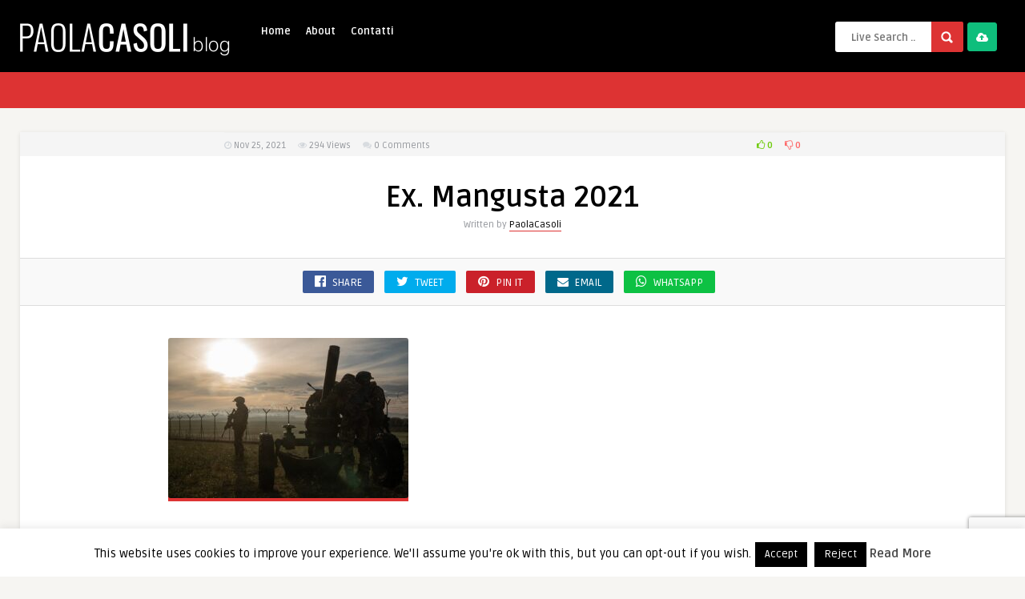

--- FILE ---
content_type: text/html; charset=UTF-8
request_url: https://www.paolacasoli.com/2021/11/paracadutisti-la-folgore-conclude-lesercitazione-mangusta-2021/ex-mangusta-2021-4/
body_size: 19546
content:
<!-- This page is cached by the Hummingbird Performance plugin v3.18.1 - https://wordpress.org/plugins/hummingbird-performance/. --><!DOCTYPE HTML>
<html lang="it-IT">
<head>
	<!-- Meta Tags -->
	<meta http-equiv="Content-Type" content="text/html; charset=UTF-8" />
	
	<!-- Title -->
     

    <!-- Mobile Device Meta -->
    <meta name="viewport" content="width=device-width, initial-scale=1"> 
    
    <!-- The HTML5 Shim for older browsers (mostly older versions of IE). -->
	<!--[if IE]> <script src="https://www.paolacasoli.com/wp-content/themes/pin-wp/js/html5.js"></script> <![endif]-->

	<!-- Favicons and rss / pingback -->
    <link rel="alternate" type="application/rss+xml" title="Paola Casoli Blog RSS Feed" href="https://www.paolacasoli.com/feed/" />
    <link rel="pingback" href="https://www.paolacasoli.com/xmlrpc.php" />
    <link rel="shortcut icon" type="image/png" href="https://www.paolacasoli.com/wp-content/themes/pin-wp/images/web-icon.png"/>  

    <!-- Custom style -->
    <style type="text/css">/*HOMEPAGE */
.home .article-comm {
display:none
}
.home ul.masonry_list .article-category {
margin:10px 0 0 5px
}

/* SINGLE */
.single .single-box, .single .sidebar {
display:none
}

.single .single-content {
width:100%;
}
.related-box .article-comm {
display:none
}

.single .entry-top {
width:90%;
}
.single .entry {
width:70%
}
.single .related-box {
width:90%
}
#responsive-menu-button {
display:none !important
}header, .sticky, .jquerycssmenu ul li ul { background-color: #000000 !important; }.jquerycssmenu ul li a  { color: #FFFFFF !important;}.menu-categories .jquerycssmenu ul li a  { color: #FFFFFF !important;}.jquerycssmenu ul li span  { color: #5a5a5b !important;}.entry p a  { color: #FFFFFF !important;}.entry p a  { background-color: #dd3333 !important;}footer .wrap-footer, .social-section { background-color: #000000 !important; }a:hover, .review-box-nr i, .review-box-nr, ul.aut-meta li.name a, div.feed-info i, .article_list li .an-display-author a, .widget_anthemes_categories li, div.tagcloud span, .widget_archive li, .widget_meta li, #mcTagMap .tagindex h4, #sc_mcTagMap .tagindex h4, ul.masonry_list .an-widget-title i, #infscr-loading span, .rb-experience-rating, ul.article_list .an-widget-title i { color: #dd3333 !important;}.bar-header, .menu-categories .jquerycssmenu ul li ul, #searchform2 .buttonicon, header .stickytop #searchform2 .buttonicon, .featured-articles .article-category, ul.masonry_list .article-category, .entry-btn, .my-paginated-posts span, #newsletter-form input.newsletter-btn, ul.article_list .article-category, #contactform .sendemail, #back-top span, .wp-pagenavi span.current, .wp-pagenavi a:hover { background-color: #dd3333 !important;}.archive-header h3:after, div.entry-excerpt:after, h3.widget-title:after, .rb-resume-block .rb-experience .rb-section-title:after, .rb-resume-block .rb-experience-item .rb-right p:after, .widget h3.title:after, h3.top-title:after  { background: none repeat scroll 0% 0% #dd3333 !important; }#mcTagMap .tagindex h4, #sc_mcTagMap .tagindex h4 { border-bottom: 5px solid #dd3333 !important;}.featured-articles .title-box span a, ul.masonry_list .an-widget-title span a, .entry-top span a, div.feed-info strong, ul.article_list .an-widget-title span a, .copyright a  { border-bottom: 1px solid #dd3333 !important;}.menu-categories .jquerycssmenu ul li ul { border-top: 3px solid #dd3333 !important;}.featured-articles .article-category i, ul.masonry_list .article-category i, ul.article_list .article-category i   { border-color: #dd3333 transparent #dd3333 #dd3333 !important;}.featured-title, .article-comm, .wp-pagenavi a, .wp-pagenavi span, .single-content h3.title, .my-paginated-posts p a, #wp-calendar tbody td#today, .comments h3.comment-reply-title, #commentform #sendemail, form.wpcf7-form input.wpcf7-submit { background-color: #000000 !important; }.single-content h3.title i, .comments h3.comment-reply-title i { border-color: #000000 transparent #000000 #000000 !important;}.arrow-down-related  { border-top: 10px solid #000000!important; }.thumbs-rating-container .thumbs-rating-up    { color: #6ecb0a !important; }.thumbs-rating-container .thumbs-rating-down    { color: #fe6969 !important; }html body  { background-color: #f6f5f2!important; }</style>

    <!-- Theme output -->
    <title>Ex. Mangusta 2021 | Paola Casoli Blog</title>
<meta name='robots' content='noindex, nofollow' />
<link rel='dns-prefetch' href='//fonts.googleapis.com' />
<link href="https://fonts.googleapis.com" rel='preconnect' />
<link href='//fonts.gstatic.com' crossorigin='' rel='preconnect' />
<link rel="alternate" type="application/rss+xml" title="Paola Casoli Blog &raquo; Feed" href="https://www.paolacasoli.com/feed/" />
<link rel="alternate" type="application/rss+xml" title="Paola Casoli Blog &raquo; Feed dei commenti" href="https://www.paolacasoli.com/comments/feed/" />
<link rel="alternate" type="application/rss+xml" title="Paola Casoli Blog &raquo; Ex. Mangusta 2021 Feed dei commenti" href="https://www.paolacasoli.com/2021/11/paracadutisti-la-folgore-conclude-lesercitazione-mangusta-2021/ex-mangusta-2021-4/feed/" />
<link rel="alternate" title="oEmbed (JSON)" type="application/json+oembed" href="https://www.paolacasoli.com/wp-json/oembed/1.0/embed?url=https%3A%2F%2Fwww.paolacasoli.com%2F2021%2F11%2Fparacadutisti-la-folgore-conclude-lesercitazione-mangusta-2021%2Fex-mangusta-2021-4%2F" />
<link rel="alternate" title="oEmbed (XML)" type="text/xml+oembed" href="https://www.paolacasoli.com/wp-json/oembed/1.0/embed?url=https%3A%2F%2Fwww.paolacasoli.com%2F2021%2F11%2Fparacadutisti-la-folgore-conclude-lesercitazione-mangusta-2021%2Fex-mangusta-2021-4%2F&#038;format=xml" />
		<style>
			.lazyload,
			.lazyloading {
				max-width: 100%;
			}
		</style>
		<style id='wp-img-auto-sizes-contain-inline-css' type='text/css'>
img:is([sizes=auto i],[sizes^="auto," i]){contain-intrinsic-size:3000px 1500px}
/*# sourceURL=wp-img-auto-sizes-contain-inline-css */
</style>
<style id='wp-emoji-styles-inline-css' type='text/css'>

	img.wp-smiley, img.emoji {
		display: inline !important;
		border: none !important;
		box-shadow: none !important;
		height: 1em !important;
		width: 1em !important;
		margin: 0 0.07em !important;
		vertical-align: -0.1em !important;
		background: none !important;
		padding: 0 !important;
	}
/*# sourceURL=wp-emoji-styles-inline-css */
</style>
<style id='wp-block-library-inline-css' type='text/css'>
:root{--wp-block-synced-color:#7a00df;--wp-block-synced-color--rgb:122,0,223;--wp-bound-block-color:var(--wp-block-synced-color);--wp-editor-canvas-background:#ddd;--wp-admin-theme-color:#007cba;--wp-admin-theme-color--rgb:0,124,186;--wp-admin-theme-color-darker-10:#006ba1;--wp-admin-theme-color-darker-10--rgb:0,107,160.5;--wp-admin-theme-color-darker-20:#005a87;--wp-admin-theme-color-darker-20--rgb:0,90,135;--wp-admin-border-width-focus:2px}@media (min-resolution:192dpi){:root{--wp-admin-border-width-focus:1.5px}}.wp-element-button{cursor:pointer}:root .has-very-light-gray-background-color{background-color:#eee}:root .has-very-dark-gray-background-color{background-color:#313131}:root .has-very-light-gray-color{color:#eee}:root .has-very-dark-gray-color{color:#313131}:root .has-vivid-green-cyan-to-vivid-cyan-blue-gradient-background{background:linear-gradient(135deg,#00d084,#0693e3)}:root .has-purple-crush-gradient-background{background:linear-gradient(135deg,#34e2e4,#4721fb 50%,#ab1dfe)}:root .has-hazy-dawn-gradient-background{background:linear-gradient(135deg,#faaca8,#dad0ec)}:root .has-subdued-olive-gradient-background{background:linear-gradient(135deg,#fafae1,#67a671)}:root .has-atomic-cream-gradient-background{background:linear-gradient(135deg,#fdd79a,#004a59)}:root .has-nightshade-gradient-background{background:linear-gradient(135deg,#330968,#31cdcf)}:root .has-midnight-gradient-background{background:linear-gradient(135deg,#020381,#2874fc)}:root{--wp--preset--font-size--normal:16px;--wp--preset--font-size--huge:42px}.has-regular-font-size{font-size:1em}.has-larger-font-size{font-size:2.625em}.has-normal-font-size{font-size:var(--wp--preset--font-size--normal)}.has-huge-font-size{font-size:var(--wp--preset--font-size--huge)}.has-text-align-center{text-align:center}.has-text-align-left{text-align:left}.has-text-align-right{text-align:right}.has-fit-text{white-space:nowrap!important}#end-resizable-editor-section{display:none}.aligncenter{clear:both}.items-justified-left{justify-content:flex-start}.items-justified-center{justify-content:center}.items-justified-right{justify-content:flex-end}.items-justified-space-between{justify-content:space-between}.screen-reader-text{border:0;clip-path:inset(50%);height:1px;margin:-1px;overflow:hidden;padding:0;position:absolute;width:1px;word-wrap:normal!important}.screen-reader-text:focus{background-color:#ddd;clip-path:none;color:#444;display:block;font-size:1em;height:auto;left:5px;line-height:normal;padding:15px 23px 14px;text-decoration:none;top:5px;width:auto;z-index:100000}html :where(.has-border-color){border-style:solid}html :where([style*=border-top-color]){border-top-style:solid}html :where([style*=border-right-color]){border-right-style:solid}html :where([style*=border-bottom-color]){border-bottom-style:solid}html :where([style*=border-left-color]){border-left-style:solid}html :where([style*=border-width]){border-style:solid}html :where([style*=border-top-width]){border-top-style:solid}html :where([style*=border-right-width]){border-right-style:solid}html :where([style*=border-bottom-width]){border-bottom-style:solid}html :where([style*=border-left-width]){border-left-style:solid}html :where(img[class*=wp-image-]){height:auto;max-width:100%}:where(figure){margin:0 0 1em}html :where(.is-position-sticky){--wp-admin--admin-bar--position-offset:var(--wp-admin--admin-bar--height,0px)}@media screen and (max-width:600px){html :where(.is-position-sticky){--wp-admin--admin-bar--position-offset:0px}}

/*# sourceURL=wp-block-library-inline-css */
</style><style id='global-styles-inline-css' type='text/css'>
:root{--wp--preset--aspect-ratio--square: 1;--wp--preset--aspect-ratio--4-3: 4/3;--wp--preset--aspect-ratio--3-4: 3/4;--wp--preset--aspect-ratio--3-2: 3/2;--wp--preset--aspect-ratio--2-3: 2/3;--wp--preset--aspect-ratio--16-9: 16/9;--wp--preset--aspect-ratio--9-16: 9/16;--wp--preset--color--black: #000000;--wp--preset--color--cyan-bluish-gray: #abb8c3;--wp--preset--color--white: #ffffff;--wp--preset--color--pale-pink: #f78da7;--wp--preset--color--vivid-red: #cf2e2e;--wp--preset--color--luminous-vivid-orange: #ff6900;--wp--preset--color--luminous-vivid-amber: #fcb900;--wp--preset--color--light-green-cyan: #7bdcb5;--wp--preset--color--vivid-green-cyan: #00d084;--wp--preset--color--pale-cyan-blue: #8ed1fc;--wp--preset--color--vivid-cyan-blue: #0693e3;--wp--preset--color--vivid-purple: #9b51e0;--wp--preset--gradient--vivid-cyan-blue-to-vivid-purple: linear-gradient(135deg,rgb(6,147,227) 0%,rgb(155,81,224) 100%);--wp--preset--gradient--light-green-cyan-to-vivid-green-cyan: linear-gradient(135deg,rgb(122,220,180) 0%,rgb(0,208,130) 100%);--wp--preset--gradient--luminous-vivid-amber-to-luminous-vivid-orange: linear-gradient(135deg,rgb(252,185,0) 0%,rgb(255,105,0) 100%);--wp--preset--gradient--luminous-vivid-orange-to-vivid-red: linear-gradient(135deg,rgb(255,105,0) 0%,rgb(207,46,46) 100%);--wp--preset--gradient--very-light-gray-to-cyan-bluish-gray: linear-gradient(135deg,rgb(238,238,238) 0%,rgb(169,184,195) 100%);--wp--preset--gradient--cool-to-warm-spectrum: linear-gradient(135deg,rgb(74,234,220) 0%,rgb(151,120,209) 20%,rgb(207,42,186) 40%,rgb(238,44,130) 60%,rgb(251,105,98) 80%,rgb(254,248,76) 100%);--wp--preset--gradient--blush-light-purple: linear-gradient(135deg,rgb(255,206,236) 0%,rgb(152,150,240) 100%);--wp--preset--gradient--blush-bordeaux: linear-gradient(135deg,rgb(254,205,165) 0%,rgb(254,45,45) 50%,rgb(107,0,62) 100%);--wp--preset--gradient--luminous-dusk: linear-gradient(135deg,rgb(255,203,112) 0%,rgb(199,81,192) 50%,rgb(65,88,208) 100%);--wp--preset--gradient--pale-ocean: linear-gradient(135deg,rgb(255,245,203) 0%,rgb(182,227,212) 50%,rgb(51,167,181) 100%);--wp--preset--gradient--electric-grass: linear-gradient(135deg,rgb(202,248,128) 0%,rgb(113,206,126) 100%);--wp--preset--gradient--midnight: linear-gradient(135deg,rgb(2,3,129) 0%,rgb(40,116,252) 100%);--wp--preset--font-size--small: 13px;--wp--preset--font-size--medium: 20px;--wp--preset--font-size--large: 36px;--wp--preset--font-size--x-large: 42px;--wp--preset--spacing--20: 0.44rem;--wp--preset--spacing--30: 0.67rem;--wp--preset--spacing--40: 1rem;--wp--preset--spacing--50: 1.5rem;--wp--preset--spacing--60: 2.25rem;--wp--preset--spacing--70: 3.38rem;--wp--preset--spacing--80: 5.06rem;--wp--preset--shadow--natural: 6px 6px 9px rgba(0, 0, 0, 0.2);--wp--preset--shadow--deep: 12px 12px 50px rgba(0, 0, 0, 0.4);--wp--preset--shadow--sharp: 6px 6px 0px rgba(0, 0, 0, 0.2);--wp--preset--shadow--outlined: 6px 6px 0px -3px rgb(255, 255, 255), 6px 6px rgb(0, 0, 0);--wp--preset--shadow--crisp: 6px 6px 0px rgb(0, 0, 0);}:where(.is-layout-flex){gap: 0.5em;}:where(.is-layout-grid){gap: 0.5em;}body .is-layout-flex{display: flex;}.is-layout-flex{flex-wrap: wrap;align-items: center;}.is-layout-flex > :is(*, div){margin: 0;}body .is-layout-grid{display: grid;}.is-layout-grid > :is(*, div){margin: 0;}:where(.wp-block-columns.is-layout-flex){gap: 2em;}:where(.wp-block-columns.is-layout-grid){gap: 2em;}:where(.wp-block-post-template.is-layout-flex){gap: 1.25em;}:where(.wp-block-post-template.is-layout-grid){gap: 1.25em;}.has-black-color{color: var(--wp--preset--color--black) !important;}.has-cyan-bluish-gray-color{color: var(--wp--preset--color--cyan-bluish-gray) !important;}.has-white-color{color: var(--wp--preset--color--white) !important;}.has-pale-pink-color{color: var(--wp--preset--color--pale-pink) !important;}.has-vivid-red-color{color: var(--wp--preset--color--vivid-red) !important;}.has-luminous-vivid-orange-color{color: var(--wp--preset--color--luminous-vivid-orange) !important;}.has-luminous-vivid-amber-color{color: var(--wp--preset--color--luminous-vivid-amber) !important;}.has-light-green-cyan-color{color: var(--wp--preset--color--light-green-cyan) !important;}.has-vivid-green-cyan-color{color: var(--wp--preset--color--vivid-green-cyan) !important;}.has-pale-cyan-blue-color{color: var(--wp--preset--color--pale-cyan-blue) !important;}.has-vivid-cyan-blue-color{color: var(--wp--preset--color--vivid-cyan-blue) !important;}.has-vivid-purple-color{color: var(--wp--preset--color--vivid-purple) !important;}.has-black-background-color{background-color: var(--wp--preset--color--black) !important;}.has-cyan-bluish-gray-background-color{background-color: var(--wp--preset--color--cyan-bluish-gray) !important;}.has-white-background-color{background-color: var(--wp--preset--color--white) !important;}.has-pale-pink-background-color{background-color: var(--wp--preset--color--pale-pink) !important;}.has-vivid-red-background-color{background-color: var(--wp--preset--color--vivid-red) !important;}.has-luminous-vivid-orange-background-color{background-color: var(--wp--preset--color--luminous-vivid-orange) !important;}.has-luminous-vivid-amber-background-color{background-color: var(--wp--preset--color--luminous-vivid-amber) !important;}.has-light-green-cyan-background-color{background-color: var(--wp--preset--color--light-green-cyan) !important;}.has-vivid-green-cyan-background-color{background-color: var(--wp--preset--color--vivid-green-cyan) !important;}.has-pale-cyan-blue-background-color{background-color: var(--wp--preset--color--pale-cyan-blue) !important;}.has-vivid-cyan-blue-background-color{background-color: var(--wp--preset--color--vivid-cyan-blue) !important;}.has-vivid-purple-background-color{background-color: var(--wp--preset--color--vivid-purple) !important;}.has-black-border-color{border-color: var(--wp--preset--color--black) !important;}.has-cyan-bluish-gray-border-color{border-color: var(--wp--preset--color--cyan-bluish-gray) !important;}.has-white-border-color{border-color: var(--wp--preset--color--white) !important;}.has-pale-pink-border-color{border-color: var(--wp--preset--color--pale-pink) !important;}.has-vivid-red-border-color{border-color: var(--wp--preset--color--vivid-red) !important;}.has-luminous-vivid-orange-border-color{border-color: var(--wp--preset--color--luminous-vivid-orange) !important;}.has-luminous-vivid-amber-border-color{border-color: var(--wp--preset--color--luminous-vivid-amber) !important;}.has-light-green-cyan-border-color{border-color: var(--wp--preset--color--light-green-cyan) !important;}.has-vivid-green-cyan-border-color{border-color: var(--wp--preset--color--vivid-green-cyan) !important;}.has-pale-cyan-blue-border-color{border-color: var(--wp--preset--color--pale-cyan-blue) !important;}.has-vivid-cyan-blue-border-color{border-color: var(--wp--preset--color--vivid-cyan-blue) !important;}.has-vivid-purple-border-color{border-color: var(--wp--preset--color--vivid-purple) !important;}.has-vivid-cyan-blue-to-vivid-purple-gradient-background{background: var(--wp--preset--gradient--vivid-cyan-blue-to-vivid-purple) !important;}.has-light-green-cyan-to-vivid-green-cyan-gradient-background{background: var(--wp--preset--gradient--light-green-cyan-to-vivid-green-cyan) !important;}.has-luminous-vivid-amber-to-luminous-vivid-orange-gradient-background{background: var(--wp--preset--gradient--luminous-vivid-amber-to-luminous-vivid-orange) !important;}.has-luminous-vivid-orange-to-vivid-red-gradient-background{background: var(--wp--preset--gradient--luminous-vivid-orange-to-vivid-red) !important;}.has-very-light-gray-to-cyan-bluish-gray-gradient-background{background: var(--wp--preset--gradient--very-light-gray-to-cyan-bluish-gray) !important;}.has-cool-to-warm-spectrum-gradient-background{background: var(--wp--preset--gradient--cool-to-warm-spectrum) !important;}.has-blush-light-purple-gradient-background{background: var(--wp--preset--gradient--blush-light-purple) !important;}.has-blush-bordeaux-gradient-background{background: var(--wp--preset--gradient--blush-bordeaux) !important;}.has-luminous-dusk-gradient-background{background: var(--wp--preset--gradient--luminous-dusk) !important;}.has-pale-ocean-gradient-background{background: var(--wp--preset--gradient--pale-ocean) !important;}.has-electric-grass-gradient-background{background: var(--wp--preset--gradient--electric-grass) !important;}.has-midnight-gradient-background{background: var(--wp--preset--gradient--midnight) !important;}.has-small-font-size{font-size: var(--wp--preset--font-size--small) !important;}.has-medium-font-size{font-size: var(--wp--preset--font-size--medium) !important;}.has-large-font-size{font-size: var(--wp--preset--font-size--large) !important;}.has-x-large-font-size{font-size: var(--wp--preset--font-size--x-large) !important;}
/*# sourceURL=global-styles-inline-css */
</style>

<style id='classic-theme-styles-inline-css' type='text/css'>
/*! This file is auto-generated */
.wp-block-button__link{color:#fff;background-color:#32373c;border-radius:9999px;box-shadow:none;text-decoration:none;padding:calc(.667em + 2px) calc(1.333em + 2px);font-size:1.125em}.wp-block-file__button{background:#32373c;color:#fff;text-decoration:none}
/*# sourceURL=/wp-includes/css/classic-themes.min.css */
</style>
<link rel='stylesheet' id='anthemes_shortcode_styles-css' href='https://www.paolacasoli.com/wp-content/plugins/anthemes-shortcodes/includes/css/anthemes-shortcodes.css?ver=6.9' type='text/css' media='all' />
<link rel='stylesheet' id='contact-form-7-css' href='https://www.paolacasoli.com/wp-content/plugins/contact-form-7/includes/css/styles.css?ver=6.1.4' type='text/css' media='all' />
<link rel='stylesheet' id='cookie-law-info-css' href='https://www.paolacasoli.com/wp-content/plugins/cookie-law-info/legacy/public/css/cookie-law-info-public.css?ver=3.3.9.1' type='text/css' media='all' />
<link rel='stylesheet' id='cookie-law-info-gdpr-css' href='https://www.paolacasoli.com/wp-content/plugins/cookie-law-info/legacy/public/css/cookie-law-info-gdpr.css?ver=3.3.9.1' type='text/css' media='all' />
<link rel='stylesheet' id='thumbs_rating_styles-css' href='https://www.paolacasoli.com/wp-content/plugins/thumbs-rating/css/style.css?ver=1.0.0' type='text/css' media='all' />
<link rel='stylesheet' id='style-css' href='https://www.paolacasoli.com/wp-content/themes/pin-wp/style.css?ver=5.1' type='text/css' media='all' />
<link rel='stylesheet' id='default-css' href='https://www.paolacasoli.com/wp-content/themes/pin-wp/css/colors/default.css?ver=5.1' type='text/css' media='all' />
<link rel='stylesheet' id='responsive-css' href='https://www.paolacasoli.com/wp-content/themes/pin-wp/css/responsive.css?ver=5.1' type='text/css' media='all' />
<link rel='stylesheet' id='google-font-css' href='//fonts.googleapis.com/css?family=Ruda%3A400%2C700&#038;ver=6.9' type='text/css' media='all' />
<link rel='stylesheet' id='font-awesome-css' href='https://www.paolacasoli.com/wp-content/themes/pin-wp/css/font-awesome-4.7.0/css/font-awesome.min.css?ver=6.9' type='text/css' media='all' />
<link rel='stylesheet' id='fancyboxcss-css' href='https://www.paolacasoli.com/wp-content/themes/pin-wp/fancybox/jquery.fancybox-1.3.4.css?ver=6.9' type='text/css' media='all' />
<link rel='stylesheet' id='wp-pagenavi-css' href='https://www.paolacasoli.com/wp-content/plugins/wp-pagenavi/pagenavi-css.css?ver=2.70' type='text/css' media='all' />
<script type="d6b5f7d883075b8f883c53cf-text/javascript" src="https://www.paolacasoli.com/wp-includes/js/jquery/jquery.min.js?ver=3.7.1" id="jquery-core-js"></script>
<script type="d6b5f7d883075b8f883c53cf-text/javascript" src="https://www.paolacasoli.com/wp-includes/js/jquery/jquery-migrate.min.js?ver=3.4.1" id="jquery-migrate-js"></script>
<script type="d6b5f7d883075b8f883c53cf-text/javascript" id="cookie-law-info-js-extra">
/* <![CDATA[ */
var Cli_Data = {"nn_cookie_ids":[],"cookielist":[],"non_necessary_cookies":[],"ccpaEnabled":"","ccpaRegionBased":"","ccpaBarEnabled":"","strictlyEnabled":["necessary","obligatoire"],"ccpaType":"gdpr","js_blocking":"","custom_integration":"","triggerDomRefresh":"","secure_cookies":""};
var cli_cookiebar_settings = {"animate_speed_hide":"500","animate_speed_show":"500","background":"#fff","border":"#444","border_on":"","button_1_button_colour":"#000","button_1_button_hover":"#000000","button_1_link_colour":"#fff","button_1_as_button":"1","button_1_new_win":"","button_2_button_colour":"#333","button_2_button_hover":"#292929","button_2_link_colour":"#444","button_2_as_button":"","button_2_hidebar":"","button_3_button_colour":"#000","button_3_button_hover":"#000000","button_3_link_colour":"#fff","button_3_as_button":"1","button_3_new_win":"","button_4_button_colour":"#000","button_4_button_hover":"#000000","button_4_link_colour":"#fff","button_4_as_button":"1","button_7_button_colour":"#61a229","button_7_button_hover":"#4e8221","button_7_link_colour":"#fff","button_7_as_button":"1","button_7_new_win":"","font_family":"inherit","header_fix":"","notify_animate_hide":"1","notify_animate_show":"","notify_div_id":"#cookie-law-info-bar","notify_position_horizontal":"right","notify_position_vertical":"bottom","scroll_close":"1","scroll_close_reload":"1","accept_close_reload":"","reject_close_reload":"","showagain_tab":"1","showagain_background":"#fff","showagain_border":"#000","showagain_div_id":"#cookie-law-info-again","showagain_x_position":"100px","text":"#000","show_once_yn":"","show_once":"10000","logging_on":"","as_popup":"","popup_overlay":"1","bar_heading_text":"","cookie_bar_as":"banner","popup_showagain_position":"bottom-right","widget_position":"left"};
var log_object = {"ajax_url":"https://www.paolacasoli.com/wp-admin/admin-ajax.php"};
//# sourceURL=cookie-law-info-js-extra
/* ]]> */
</script>
<script type="d6b5f7d883075b8f883c53cf-text/javascript" src="https://www.paolacasoli.com/wp-content/plugins/cookie-law-info/legacy/public/js/cookie-law-info-public.js?ver=3.3.9.1" id="cookie-law-info-js"></script>
<script type="d6b5f7d883075b8f883c53cf-text/javascript" id="thumbs_rating_scripts-js-extra">
/* <![CDATA[ */
var thumbs_rating_ajax = {"ajax_url":"https://www.paolacasoli.com/wp-admin/admin-ajax.php","nonce":"b4e08250f9"};
//# sourceURL=thumbs_rating_scripts-js-extra
/* ]]> */
</script>
<script type="d6b5f7d883075b8f883c53cf-text/javascript" src="https://www.paolacasoli.com/wp-content/plugins/thumbs-rating/js/general.js?ver=4.0.1" id="thumbs_rating_scripts-js"></script>
<link rel="https://api.w.org/" href="https://www.paolacasoli.com/wp-json/" /><link rel="alternate" title="JSON" type="application/json" href="https://www.paolacasoli.com/wp-json/wp/v2/media/63758" /><link rel="EditURI" type="application/rsd+xml" title="RSD" href="https://www.paolacasoli.com/xmlrpc.php?rsd" />
<link rel='shortlink' href='https://www.paolacasoli.com/?p=63758' />
		<script type="d6b5f7d883075b8f883c53cf-text/javascript">
			document.documentElement.className = document.documentElement.className.replace('no-js', 'js');
		</script>
				<style>
			.no-js img.lazyload {
				display: none;
			}

			figure.wp-block-image img.lazyloading {
				min-width: 150px;
			}

			.lazyload,
			.lazyloading {
				--smush-placeholder-width: 100px;
				--smush-placeholder-aspect-ratio: 1/1;
				width: var(--smush-image-width, var(--smush-placeholder-width)) !important;
				aspect-ratio: var(--smush-image-aspect-ratio, var(--smush-placeholder-aspect-ratio)) !important;
			}

						.lazyload, .lazyloading {
				opacity: 0;
			}

			.lazyloaded {
				opacity: 1;
				transition: opacity 400ms;
				transition-delay: 0ms;
			}

					</style>
							<!-- Google Analytics tracking code output by Beehive Analytics Pro -->
						<script async src="https://www.googletagmanager.com/gtag/js?id=G-89GPBR7D87&l=beehiveDataLayer" type="d6b5f7d883075b8f883c53cf-text/javascript"></script>
		<script type="d6b5f7d883075b8f883c53cf-text/javascript">
						window.beehiveDataLayer = window.beehiveDataLayer || [];
			function beehive_ga() {beehiveDataLayer.push(arguments);}
			beehive_ga('js', new Date())
						beehive_ga('config', 'G-89GPBR7D87', {
				'anonymize_ip': false,
				'allow_google_signals': false,
			})
					</script>
		<!-- SEO meta tags powered by SmartCrawl https://wpmudev.com/project/smartcrawl-wordpress-seo/ -->
<script type="application/ld+json">{"@context":"https:\/\/schema.org","@graph":[{"@type":"Organization","@id":"https:\/\/www.paolacasoli.com\/#schema-publishing-organization","url":"https:\/\/www.paolacasoli.com","name":"Paola Casoli Blog"},{"@type":"WebSite","@id":"https:\/\/www.paolacasoli.com\/#schema-website","url":"https:\/\/www.paolacasoli.com","name":"OCW Sport","encoding":"UTF-8","potentialAction":{"@type":"SearchAction","target":"https:\/\/www.paolacasoli.com\/search\/{search_term_string}\/","query-input":"required name=search_term_string"}},{"@type":"BreadcrumbList","@id":"https:\/\/www.paolacasoli.com\/2021\/11\/paracadutisti-la-folgore-conclude-lesercitazione-mangusta-2021\/ex-mangusta-2021-4?attachment=ex-mangusta-2021-4\/#breadcrumb","itemListElement":[{"@type":"ListItem","position":1,"name":"Home","item":"https:\/\/www.paolacasoli.com"},{"@type":"ListItem","position":2,"name":"Paracadutisti: la Folgore conclude l\u2019esercitazione Mangusta 2021","item":"https:\/\/www.paolacasoli.com\/2021\/11\/paracadutisti-la-folgore-conclude-lesercitazione-mangusta-2021\/"},{"@type":"ListItem","position":3,"name":"Ex. Mangusta 2021"}]},{"@type":"Person","@id":"https:\/\/www.paolacasoli.com\/author\/paolacasoli\/#schema-author","name":"Paola Casoli","url":"https:\/\/www.paolacasoli.com\/author\/paolacasoli\/"},{"@type":"WebPage","@id":"https:\/\/www.paolacasoli.com\/2021\/11\/paracadutisti-la-folgore-conclude-lesercitazione-mangusta-2021\/ex-mangusta-2021-4\/#schema-webpage","isPartOf":{"@id":"https:\/\/www.paolacasoli.com\/#schema-website"},"publisher":{"@id":"https:\/\/www.paolacasoli.com\/#schema-publishing-organization"},"url":"https:\/\/www.paolacasoli.com\/2021\/11\/paracadutisti-la-folgore-conclude-lesercitazione-mangusta-2021\/ex-mangusta-2021-4\/"},{"@type":"Article","mainEntityOfPage":{"@id":"https:\/\/www.paolacasoli.com\/2021\/11\/paracadutisti-la-folgore-conclude-lesercitazione-mangusta-2021\/ex-mangusta-2021-4\/#schema-webpage"},"author":{"@id":"https:\/\/www.paolacasoli.com\/author\/paolacasoli\/#schema-author"},"publisher":{"@id":"https:\/\/www.paolacasoli.com\/#schema-publishing-organization"},"dateModified":"2021-11-25T14:41:26","datePublished":"2021-11-25T14:38:32","headline":"Ex. Mangusta 2021 | Paola Casoli Blog","description":"","name":"Ex. Mangusta 2021"}]}</script>
<meta property="og:type" content="article" />
<meta property="og:title" content="Ex. Mangusta 2021 | Paola Casoli Blog" />
<meta property="article:published_time" content="2021-11-25T14:38:32" />
<meta property="article:author" content="PaolaCasoli" />
<meta name="twitter:card" content="summary" />
<meta name="twitter:title" content="Ex. Mangusta 2021 | Paola Casoli Blog" />
<!-- /SEO -->
		<style type="text/css" id="wp-custom-css">
			/* FIX GIUSTIFICATO */
.entry-img-300 {
	display:none !important
}		</style>
		 

</head>
<body  class="attachment wp-singular attachment-template-default single single-attachment postid-63758 attachmentid-63758 attachment-jpeg wp-theme-pin-wp"> 
<!-- Begin Header -->
<header> 
        <div class="main-header">
            <div class="sticky-on">
                <a href="https://www.paolacasoli.com/"><img class="logo lazyload" data-src="https://www.paolacasoli.com/wp-content/uploads/2020/04/pcb.png" alt="Paola Casoli Blog" src="[data-uri]" style="--smush-placeholder-width: 526px; --smush-placeholder-aspect-ratio: 526/180;" /></a>

                                <!-- Navigation Menu -->
                <nav id="myjquerymenu" class="jquerycssmenu">
                    <ul><li id="menu-item-38995" class="menu-item menu-item-type-custom menu-item-object-custom menu-item-home menu-item-38995"><a href="https://www.paolacasoli.com/">Home</a></li>
<li id="menu-item-38993" class="menu-item menu-item-type-post_type menu-item-object-page menu-item-38993"><a href="https://www.paolacasoli.com/about/">About</a></li>
<li id="menu-item-38994" class="menu-item menu-item-type-post_type menu-item-object-page menu-item-38994"><a href="https://www.paolacasoli.com/contatti/">Contatti</a></li>
</ul>                </nav><!-- end #myjquerymenu -->
                
                                <!-- Upload Button -->
                <div class="uploadbtn">
                                            <a href="#" class="simplebtn green2"><i class="fa fa-cloud-upload"></i> <span>Upload</span></a>                     
                </div>
                
                <!-- search form get_search_form(); -->
                <form id="searchform2" class="header-search" method="get" action="https://www.paolacasoli.com/">
    <input placeholder="Live Search ..." type="text" name="s" id="s" />
    <input type="submit" value="Search" class="buttonicon" />
</form><div class="clear"></div>            </div>
            <div class="clear"></div>
        </div><!-- end .main-header -->

                <div class="bar-header">
            <div class="wrap-center">
                            </div>
        </div>
        </header><!-- end #header -->


  

 
<!-- Begin Content -->
<div class="wrap-fullwidth">

    <div class="single-content">
        <!-- ads -->
                <div class="single-box">
            <div class="single-money">
            <!--<a href="#"><img src="http://placehold.it/728x90/ffd800/FFF&text=AD+BLOCK+728x90+>+Theme+Options+>+Advertisement" width="728" height="90" alt="banner" /></a>-->            </div>
        </div><div class="clear"></div>
                <div class="meta-wrap">
            <div class="single-meta">
                <div class="an-display-time updated"><i class="fa fa-clock-o"></i> Nov 25, 2021</div>
                <div class="an-display-view"><i class="fa fa-eye"></i> 294 <span>Views</span></div>      
                <div class="an-display-comm"><i class="fa fa-comments"></i> <a href="https://www.paolacasoli.com/2021/11/paracadutisti-la-folgore-conclude-lesercitazione-mangusta-2021/ex-mangusta-2021-4/#respond"><span class="dsq-postid" data-dsqidentifier="63758 https://www.paolacasoli.com/wp-content/uploads/2021/11/Foto-5-Mortai-pesanti-schierati-a-difesa-dellaeroporto.jpg">0 Comments</span></a></div>       
                    <div class="single-data">
                            <div  class="thumbs-rating-container" id="thumbs-rating-0" data-content-id="0"><span class="thumbs-rating-up" onclick="if (!window.__cfRLUnblockHandlers) return false; thumbs_rating_vote(0, 1);" data-cf-modified-d6b5f7d883075b8f883c53cf-=""><i class="fa fa-thumbs-o-up"></i> 0</span> <span class="thumbs-rating-down" onclick="if (!window.__cfRLUnblockHandlers) return false; thumbs_rating_vote(0, 2);" data-cf-modified-d6b5f7d883075b8f883c53cf-=""><i class="fa fa-thumbs-o-down"></i> 0</span><span class="thumbs-rating-already-voted" data-text="You already voted!"></span></div>                    </div><!-- end .home-data -->                        
                    <div class="clear"></div> 
            </div><!-- end .single-meta -->
        </div><!-- Meta ( time and comments ) --> 
        <div class="clear"></div>
        <!-- end .single-box -->



        <div class="entry-top">
        <h1 class="article-title entry-title">Ex. Mangusta 2021</h1> 
        <span class="vcard author"><span class="fn">Written by <a href="https://www.paolacasoli.com/author/paolacasoli/" title="Articoli scritti da PaolaCasoli" rel="author">PaolaCasoli</a></span></span>
    </div><div class="clear"></div>
    

        <article>
                                    <div class="post post-63758 attachment type-attachment status-inherit hentry" id="post-63758">

            <div class="media-single-content">
            
                             

                
                
                
                
                
                                        
                <div class="clear"></div>
                <div id="single-share">
                                        <a class="fbbutton" target="_blank" href="https://www.facebook.com/sharer/sharer.php?u=https://www.paolacasoli.com/2021/11/paracadutisti-la-folgore-conclude-lesercitazione-mangusta-2021/ex-mangusta-2021-4/&amp;=Ex. Mangusta 2021" onClick="if (!window.__cfRLUnblockHandlers) return false; javascript:window.open(this.href, '', 'menubar=no,toolbar=no,resizable=yes,scrollbars=yes,height=400,width=700');return false;" data-cf-modified-d6b5f7d883075b8f883c53cf-=""><i class="fa fa-facebook-official"></i> <span>Share</span></a>
                                        <a class="twbutton" target="_blank" href="https://twitter.com/intent/tweet?text=Check%20out%20this%20article:%20Ex. Mangusta 2021%20-%20https://www.paolacasoli.com/2021/11/paracadutisti-la-folgore-conclude-lesercitazione-mangusta-2021/ex-mangusta-2021-4/" onClick="if (!window.__cfRLUnblockHandlers) return false; javascript:window.open(this.href, '', 'menubar=no,toolbar=no,resizable=yes,scrollbars=yes,height=400,width=700');return false;" data-cf-modified-d6b5f7d883075b8f883c53cf-=""><i class="fa fa-twitter"></i> <span>Tweet</span></a>
                                                            <a class="pinbutton" target="_blank" href="https://pinterest.com/pin/create/button/?url=https://www.paolacasoli.com/2021/11/paracadutisti-la-folgore-conclude-lesercitazione-mangusta-2021/ex-mangusta-2021-4/&amp;media=https://www.paolacasoli.com/wp-content/uploads/2021/11/Foto-5-Mortai-pesanti-schierati-a-difesa-dellaeroporto.jpg&amp;description=Ex. Mangusta 2021" onClick="if (!window.__cfRLUnblockHandlers) return false; javascript:window.open(this.href, '', 'menubar=no,toolbar=no,resizable=yes,scrollbars=yes,height=400,width=700');return false;" data-cf-modified-d6b5f7d883075b8f883c53cf-=""><i class="fa fa-pinterest"></i> <span>Pin it</span></a>
                                        <a class="emailbutton" target="_blank" href="/cdn-cgi/l/email-protection#[base64]" onClick="if (!window.__cfRLUnblockHandlers) return false; javascript:window.open(this.href, '', 'menubar=no,toolbar=no,resizable=yes,scrollbars=yes,height=400,width=700');return false;" data-cf-modified-d6b5f7d883075b8f883c53cf-=""><i class="fa fa-envelope"></i> <span>Email</span></a>
                    <a class="whatsappbutton" target="_blank" href="https://api.whatsapp.com/send?text=https://www.paolacasoli.com/2021/11/paracadutisti-la-folgore-conclude-lesercitazione-mangusta-2021/ex-mangusta-2021-4/" data-action="share/whatsapp/share" onClick="if (!window.__cfRLUnblockHandlers) return false; javascript:window.open(this.href, '', 'menubar=no,toolbar=no,resizable=yes,scrollbars=yes,height=400,width=700');return false;" data-cf-modified-d6b5f7d883075b8f883c53cf-=""><i class="fa fa-whatsapp" aria-hidden="true"></i> <span>WhatsApp</span></a>
                </div><!-- end #single-share -->
            </div><!-- end .media-single-content -->

                    <div class="entry">
                        <!-- excerpt -->
                         
                        <!-- advertisement -->
                                                    <div class="entry-img-300"><!--<a href="#"><img src="http://placehold.it/300x250" width="300" height="250" alt="banner" /></a>--></div>
                                                <!-- entry content -->
                        <p class="attachment"><a href='https://www.paolacasoli.com/wp-content/uploads/2021/11/Foto-5-Mortai-pesanti-schierati-a-difesa-dellaeroporto.jpg'><img fetchpriority="high" decoding="async" width="300" height="200" src="https://www.paolacasoli.com/wp-content/uploads/2021/11/Foto-5-Mortai-pesanti-schierati-a-difesa-dellaeroporto-300x200.jpg" class="attachment-medium size-medium" alt="" srcset="https://www.paolacasoli.com/wp-content/uploads/2021/11/Foto-5-Mortai-pesanti-schierati-a-difesa-dellaeroporto-300x200.jpg 300w, https://www.paolacasoli.com/wp-content/uploads/2021/11/Foto-5-Mortai-pesanti-schierati-a-difesa-dellaeroporto.jpg 480w" sizes="(max-width: 300px) 100vw, 300px" /></a></p>
                                                <div class="clear"></div>

                        <!-- tags -->
                        
                        <!-- categories -->
                        
                        <div class="clear"></div>                        
                    </div><!-- end .entry -->
                    <div class="clear"></div> 
            </div><!-- end #post -->
                    </article><!-- end article -->


        <!-- ads -->
                <div class="single-728">
            <div class="img728">
            <!--<a href="#"><img src="http://placehold.it/728x90/ffd800/FFF&text=AD+BLOCK+728x90+>+Theme+Options+>+Advertisement" width="728" height="90" alt="banner" /></a>-->            </div>
        </div>
        

        <!-- author -->
        

        <!-- Recent and related Articles -->
        <div class="related-box">
            <!-- Recent -->
            <div class="one_half">
            <h3 class="title">Recent Articles</h3><div class="arrow-down-related"></div><div class="clear"></div>
            <ul class="article_list">
                        
              <li>
                                  <div class="article-comm"><a href="https://www.paolacasoli.com/2024/03/comfop-nord-precetto-pasquale-interforze-a-padova/#respond" class="comments-link" ><span class="dsq-postid" data-dsqidentifier="65635 https://www.paolacasoli.com/?p=65635"><i class="fa fa-comments"></i> 0</span></a></div>
                  <a href="https://www.paolacasoli.com/2024/03/comfop-nord-precetto-pasquale-interforze-a-padova/"> <img width="55" height="55" data-src="https://www.paolacasoli.com/wp-content/uploads/2024/03/01.-Un-momento-del-Precetto-Pasquale-Interforze-55x55.jpg" class="attachment-thumbnail-widget-small size-thumbnail-widget-small wp-post-image lazyload" alt="" decoding="async" data-srcset="https://www.paolacasoli.com/wp-content/uploads/2024/03/01.-Un-momento-del-Precetto-Pasquale-Interforze-55x55.jpg 55w, https://www.paolacasoli.com/wp-content/uploads/2024/03/01.-Un-momento-del-Precetto-Pasquale-Interforze-150x150.jpg 150w, https://www.paolacasoli.com/wp-content/uploads/2024/03/01.-Un-momento-del-Precetto-Pasquale-Interforze-180x180.jpg 180w" data-sizes="(max-width: 55px) 100vw, 55px" src="[data-uri]" style="--smush-placeholder-width: 55px; --smush-placeholder-aspect-ratio: 55/55;" /> </a>
                                  <div class="an-widget-title"  style="margin-left:70px;" >
                    <h4 class="article-title"><a href="https://www.paolacasoli.com/2024/03/comfop-nord-precetto-pasquale-interforze-a-padova/">COMFOP NORD: Precetto Pasquale Interforze a  Padova</a></h4>
                                          
                    <span>by <a href="https://www.paolacasoli.com/author/paolacasoli/" title="Articoli scritti da PaolaCasoli" rel="author">PaolaCasoli</a></span>
                  </div>
              </li>

            
              <li>
                                  <div class="article-comm"><a href="https://www.paolacasoli.com/2024/03/cme-lombardia-cambio-al-vertice-il-gen-miro-cede-il-comando-al-gen-di-rosalia/#respond" class="comments-link" ><span class="dsq-postid" data-dsqidentifier="65627 https://www.paolacasoli.com/?p=65627"><i class="fa fa-comments"></i> 0</span></a></div>
                  <a href="https://www.paolacasoli.com/2024/03/cme-lombardia-cambio-al-vertice-il-gen-miro-cede-il-comando-al-gen-di-rosalia/"> <img width="55" height="55" data-src="https://www.paolacasoli.com/wp-content/uploads/2024/03/Il-Passaggio-delle-Consegne-tra--55x55.jpg" class="attachment-thumbnail-widget-small size-thumbnail-widget-small wp-post-image lazyload" alt="" decoding="async" data-srcset="https://www.paolacasoli.com/wp-content/uploads/2024/03/Il-Passaggio-delle-Consegne-tra--55x55.jpg 55w, https://www.paolacasoli.com/wp-content/uploads/2024/03/Il-Passaggio-delle-Consegne-tra--150x150.jpg 150w, https://www.paolacasoli.com/wp-content/uploads/2024/03/Il-Passaggio-delle-Consegne-tra--180x180.jpg 180w" data-sizes="(max-width: 55px) 100vw, 55px" src="[data-uri]" style="--smush-placeholder-width: 55px; --smush-placeholder-aspect-ratio: 55/55;" /> </a>
                                  <div class="an-widget-title"  style="margin-left:70px;" >
                    <h4 class="article-title"><a href="https://www.paolacasoli.com/2024/03/cme-lombardia-cambio-al-vertice-il-gen-miro-cede-il-comando-al-gen-di-rosalia/">CME Lombardia, cambio al vertice: il Gen Miro cede il comando al Gen Di Rosalia</a></h4>
                                          
                    <span>by <a href="https://www.paolacasoli.com/author/paolacasoli/" title="Articoli scritti da PaolaCasoli" rel="author">PaolaCasoli</a></span>
                  </div>
              </li>

            
              <li>
                                  <div class="article-comm"><a href="https://www.paolacasoli.com/2024/03/crisi-mediorientale-il-casmd-incontra-gli-omologhi-di-francia-germania-libano-uk-e-spagna/#respond" class="comments-link" ><span class="dsq-postid" data-dsqidentifier="65623 https://www.paolacasoli.com/?p=65623"><i class="fa fa-comments"></i> 0</span></a></div>
                  <a href="https://www.paolacasoli.com/2024/03/crisi-mediorientale-il-casmd-incontra-gli-omologhi-di-francia-germania-libano-uk-e-spagna/"> <img width="55" height="55" data-src="https://www.paolacasoli.com/wp-content/uploads/2024/03/CaSMD-Cavo-Dragone-55x55.jpg" class="attachment-thumbnail-widget-small size-thumbnail-widget-small wp-post-image lazyload" alt="" decoding="async" data-srcset="https://www.paolacasoli.com/wp-content/uploads/2024/03/CaSMD-Cavo-Dragone-55x55.jpg 55w, https://www.paolacasoli.com/wp-content/uploads/2024/03/CaSMD-Cavo-Dragone-150x150.jpg 150w, https://www.paolacasoli.com/wp-content/uploads/2024/03/CaSMD-Cavo-Dragone-180x180.jpg 180w" data-sizes="(max-width: 55px) 100vw, 55px" src="[data-uri]" style="--smush-placeholder-width: 55px; --smush-placeholder-aspect-ratio: 55/55;" /> </a>
                                  <div class="an-widget-title"  style="margin-left:70px;" >
                    <h4 class="article-title"><a href="https://www.paolacasoli.com/2024/03/crisi-mediorientale-il-casmd-incontra-gli-omologhi-di-francia-germania-libano-uk-e-spagna/">Crisi mediorientale: il CaSMD incontra gli omologhi di Francia, Germania, Libano, UK e Spagna</a></h4>
                                          
                    <span>by <a href="https://www.paolacasoli.com/author/paolacasoli/" title="Articoli scritti da PaolaCasoli" rel="author">PaolaCasoli</a></span>
                  </div>
              </li>

            
              <li>
                                  <div class="article-comm"><a href="https://www.paolacasoli.com/2024/02/comfop-nord-conferenza-del-prof-breccia-su-pensiero-militare-antico-e-arte-della-guerra-moderna/#respond" class="comments-link" ><span class="dsq-postid" data-dsqidentifier="65617 https://www.paolacasoli.com/?p=65617"><i class="fa fa-comments"></i> 0</span></a></div>
                  <a href="https://www.paolacasoli.com/2024/02/comfop-nord-conferenza-del-prof-breccia-su-pensiero-militare-antico-e-arte-della-guerra-moderna/"> <img width="55" height="55" data-src="https://www.paolacasoli.com/wp-content/uploads/2024/02/29-febbraio-2024-55x55.jpg" class="attachment-thumbnail-widget-small size-thumbnail-widget-small wp-post-image lazyload" alt="" decoding="async" data-srcset="https://www.paolacasoli.com/wp-content/uploads/2024/02/29-febbraio-2024-55x55.jpg 55w, https://www.paolacasoli.com/wp-content/uploads/2024/02/29-febbraio-2024-150x150.jpg 150w, https://www.paolacasoli.com/wp-content/uploads/2024/02/29-febbraio-2024-180x180.jpg 180w" data-sizes="(max-width: 55px) 100vw, 55px" src="[data-uri]" style="--smush-placeholder-width: 55px; --smush-placeholder-aspect-ratio: 55/55;" /> </a>
                                  <div class="an-widget-title"  style="margin-left:70px;" >
                    <h4 class="article-title"><a href="https://www.paolacasoli.com/2024/02/comfop-nord-conferenza-del-prof-breccia-su-pensiero-militare-antico-e-arte-della-guerra-moderna/">COMFOP NORD, conferenza del Prof Breccia su pensiero militare antico e arte della guerra moderna</a></h4>
                                          
                    <span>by <a href="https://www.paolacasoli.com/author/paolacasoli/" title="Articoli scritti da PaolaCasoli" rel="author">PaolaCasoli</a></span>
                  </div>
              </li>

                        </ul>
            </div><!-- end .one_half Recent -->

            <!-- Related -->
            <div class="one_half_last">
            <h3 class="title">Related Articles</h3><div class="arrow-down-related"></div><div class="clear"></div>
            <ul class="article_list">

                              

              <li>
                                  <div class="article-comm"><a href="https://www.paolacasoli.com/2024/03/comfop-nord-precetto-pasquale-interforze-a-padova/#respond" class="comments-link" ><span class="dsq-postid" data-dsqidentifier="65635 https://www.paolacasoli.com/?p=65635"><i class="fa fa-comments"></i> 0</span></a></div>
                  <a href="https://www.paolacasoli.com/2024/03/comfop-nord-precetto-pasquale-interforze-a-padova/"> <img width="55" height="55" data-src="https://www.paolacasoli.com/wp-content/uploads/2024/03/01.-Un-momento-del-Precetto-Pasquale-Interforze-55x55.jpg" class="attachment-thumbnail-widget-small size-thumbnail-widget-small wp-post-image lazyload" alt="" decoding="async" data-srcset="https://www.paolacasoli.com/wp-content/uploads/2024/03/01.-Un-momento-del-Precetto-Pasquale-Interforze-55x55.jpg 55w, https://www.paolacasoli.com/wp-content/uploads/2024/03/01.-Un-momento-del-Precetto-Pasquale-Interforze-150x150.jpg 150w, https://www.paolacasoli.com/wp-content/uploads/2024/03/01.-Un-momento-del-Precetto-Pasquale-Interforze-180x180.jpg 180w" data-sizes="(max-width: 55px) 100vw, 55px" src="[data-uri]" style="--smush-placeholder-width: 55px; --smush-placeholder-aspect-ratio: 55/55;" /> </a>
                                  <div class="an-widget-title"  style="margin-left:70px;" >
                    <h4 class="article-title"><a href="https://www.paolacasoli.com/2024/03/comfop-nord-precetto-pasquale-interforze-a-padova/">COMFOP NORD: Precetto Pasquale Interforze a  Padova</a></h4>
                                          
                    <span>by <a href="https://www.paolacasoli.com/author/paolacasoli/" title="Articoli scritti da PaolaCasoli" rel="author">PaolaCasoli</a></span>
                  </div>
              </li>

                              

              <li>
                                  <div class="article-comm"><a href="https://www.paolacasoli.com/2024/03/cme-lombardia-cambio-al-vertice-il-gen-miro-cede-il-comando-al-gen-di-rosalia/#respond" class="comments-link" ><span class="dsq-postid" data-dsqidentifier="65627 https://www.paolacasoli.com/?p=65627"><i class="fa fa-comments"></i> 0</span></a></div>
                  <a href="https://www.paolacasoli.com/2024/03/cme-lombardia-cambio-al-vertice-il-gen-miro-cede-il-comando-al-gen-di-rosalia/"> <img width="55" height="55" data-src="https://www.paolacasoli.com/wp-content/uploads/2024/03/Il-Passaggio-delle-Consegne-tra--55x55.jpg" class="attachment-thumbnail-widget-small size-thumbnail-widget-small wp-post-image lazyload" alt="" decoding="async" data-srcset="https://www.paolacasoli.com/wp-content/uploads/2024/03/Il-Passaggio-delle-Consegne-tra--55x55.jpg 55w, https://www.paolacasoli.com/wp-content/uploads/2024/03/Il-Passaggio-delle-Consegne-tra--150x150.jpg 150w, https://www.paolacasoli.com/wp-content/uploads/2024/03/Il-Passaggio-delle-Consegne-tra--180x180.jpg 180w" data-sizes="(max-width: 55px) 100vw, 55px" src="[data-uri]" style="--smush-placeholder-width: 55px; --smush-placeholder-aspect-ratio: 55/55;" /> </a>
                                  <div class="an-widget-title"  style="margin-left:70px;" >
                    <h4 class="article-title"><a href="https://www.paolacasoli.com/2024/03/cme-lombardia-cambio-al-vertice-il-gen-miro-cede-il-comando-al-gen-di-rosalia/">CME Lombardia, cambio al vertice: il Gen Miro cede il comando al Gen Di Rosalia</a></h4>
                                          
                    <span>by <a href="https://www.paolacasoli.com/author/paolacasoli/" title="Articoli scritti da PaolaCasoli" rel="author">PaolaCasoli</a></span>
                  </div>
              </li>

                              

              <li>
                                  <div class="article-comm"><a href="https://www.paolacasoli.com/2024/03/crisi-mediorientale-il-casmd-incontra-gli-omologhi-di-francia-germania-libano-uk-e-spagna/#respond" class="comments-link" ><span class="dsq-postid" data-dsqidentifier="65623 https://www.paolacasoli.com/?p=65623"><i class="fa fa-comments"></i> 0</span></a></div>
                  <a href="https://www.paolacasoli.com/2024/03/crisi-mediorientale-il-casmd-incontra-gli-omologhi-di-francia-germania-libano-uk-e-spagna/"> <img width="55" height="55" data-src="https://www.paolacasoli.com/wp-content/uploads/2024/03/CaSMD-Cavo-Dragone-55x55.jpg" class="attachment-thumbnail-widget-small size-thumbnail-widget-small wp-post-image lazyload" alt="" decoding="async" data-srcset="https://www.paolacasoli.com/wp-content/uploads/2024/03/CaSMD-Cavo-Dragone-55x55.jpg 55w, https://www.paolacasoli.com/wp-content/uploads/2024/03/CaSMD-Cavo-Dragone-150x150.jpg 150w, https://www.paolacasoli.com/wp-content/uploads/2024/03/CaSMD-Cavo-Dragone-180x180.jpg 180w" data-sizes="(max-width: 55px) 100vw, 55px" src="[data-uri]" style="--smush-placeholder-width: 55px; --smush-placeholder-aspect-ratio: 55/55;" /> </a>
                                  <div class="an-widget-title"  style="margin-left:70px;" >
                    <h4 class="article-title"><a href="https://www.paolacasoli.com/2024/03/crisi-mediorientale-il-casmd-incontra-gli-omologhi-di-francia-germania-libano-uk-e-spagna/">Crisi mediorientale: il CaSMD incontra gli omologhi di Francia, Germania, Libano, UK e Spagna</a></h4>
                                          
                    <span>by <a href="https://www.paolacasoli.com/author/paolacasoli/" title="Articoli scritti da PaolaCasoli" rel="author">PaolaCasoli</a></span>
                  </div>
              </li>

                              

              <li>
                                  <div class="article-comm"><a href="https://www.paolacasoli.com/2024/02/comfop-nord-conferenza-del-prof-breccia-su-pensiero-militare-antico-e-arte-della-guerra-moderna/#respond" class="comments-link" ><span class="dsq-postid" data-dsqidentifier="65617 https://www.paolacasoli.com/?p=65617"><i class="fa fa-comments"></i> 0</span></a></div>
                  <a href="https://www.paolacasoli.com/2024/02/comfop-nord-conferenza-del-prof-breccia-su-pensiero-militare-antico-e-arte-della-guerra-moderna/"> <img width="55" height="55" data-src="https://www.paolacasoli.com/wp-content/uploads/2024/02/29-febbraio-2024-55x55.jpg" class="attachment-thumbnail-widget-small size-thumbnail-widget-small wp-post-image lazyload" alt="" decoding="async" data-srcset="https://www.paolacasoli.com/wp-content/uploads/2024/02/29-febbraio-2024-55x55.jpg 55w, https://www.paolacasoli.com/wp-content/uploads/2024/02/29-febbraio-2024-150x150.jpg 150w, https://www.paolacasoli.com/wp-content/uploads/2024/02/29-febbraio-2024-180x180.jpg 180w" data-sizes="(max-width: 55px) 100vw, 55px" src="[data-uri]" style="--smush-placeholder-width: 55px; --smush-placeholder-aspect-ratio: 55/55;" /> </a>
                                  <div class="an-widget-title"  style="margin-left:70px;" >
                    <h4 class="article-title"><a href="https://www.paolacasoli.com/2024/02/comfop-nord-conferenza-del-prof-breccia-su-pensiero-militare-antico-e-arte-della-guerra-moderna/">COMFOP NORD, conferenza del Prof Breccia su pensiero militare antico e arte della guerra moderna</a></h4>
                                          
                    <span>by <a href="https://www.paolacasoli.com/author/paolacasoli/" title="Articoli scritti da PaolaCasoli" rel="author">PaolaCasoli</a></span>
                  </div>
              </li>

                        </ul>
            </div><!-- end .one_half_last Related -->
            <div class="clear"></div>
        </div><!-- end .related-box -->    



        <!-- Comments -->
        <div class="entry-bottom">
                        
            <!-- Comments -->
            <div id="comments" class="comments">
                
<div id="disqus_thread"></div>
            </div>
            <div class="clear"></div>
        </div><!-- end .entry-bottom -->

    </div><!-- end .single-content -->


    <!-- Begin Sidebar (right) -->
    <aside class="sidebar">
 <div class="clear"></div>
</aside>    <!-- end #sidebar  (right) -->    


    <div class="clear"></div>
</div><!-- end .wrap-fullwidth  -->
 

<!-- Begin Footer -->
<footer> 

	<div class="social-section">
	    <!-- footer social icons. -->
	    	</div>

            <!-- Begin random articles on slide -->
      <div class="featured-articles">

        <div class="featured-title">
            <h3>Random Articles</h3>
            <div class="slide-nav">
              <span id="slider-prev2"></span>
              <span id="slider-next2"></span>
            </div><!-- end .slide-nav -->          
        </div><!-- end .featured-title --> 
               
        <ul class="random-articles-slider">
                 

            <li class="post-slide post-5356 post type-post status-publish format-standard hentry category-forze-armate category-sicurezza tag-bengasi tag-caccia-mimbelli tag-catania tag-libia tag-marina-militare-italiana tag-nave-san-giorgio tag-rimpatrio">

                    <div class="article-comm"><a href="https://www.paolacasoli.com/2011/02/libia-rimpatrio-italiani-oggi-nave-mimbelli-a-bengasi-domattina-nave-san-giorgio-a-catania/#respond"><span class="dsq-postid" data-dsqidentifier="5356 http://www.paolacasoli.com/?p=5356"><i class="fa fa-comments"></i> 0</span></a></div>
                    <div class="article-category"><i></i> <a href="https://www.paolacasoli.com/categoria/forze-armate/" class="tiptipBlog" title="View all posts in Forze Armate" >Forze Armate</a>                     </div><!-- end .article-category -->  
              
                 
                    <a href="https://www.paolacasoli.com/2011/02/libia-rimpatrio-italiani-oggi-nave-mimbelli-a-bengasi-domattina-nave-san-giorgio-a-catania/"><img data-src="https://www.paolacasoli.com/wp-content/themes/pin-wp/images/no-img.png" alt="article image" src="[data-uri]" class="lazyload" style="--smush-placeholder-width: 300px; --smush-placeholder-aspect-ratio: 300/165;" /></a> 
                 


                <div class="title-box">
                    <span><a href="https://www.paolacasoli.com/author/paolacasoli/" title="Articoli scritti da PaolaCasoli" rel="author">PaolaCasoli</a></span>
                                        
                    <div class="clear"></div>
                    <h2><a href="https://www.paolacasoli.com/2011/02/libia-rimpatrio-italiani-oggi-nave-mimbelli-a-bengasi-domattina-nave-san-giorgio-a-catania/">Libia, rimpatrio italiani: oggi nave Mimbelli a Bengasi. Domattina ...</a></h2>
                </div>

            </li><!-- end .post-slide --> 
           

            <li class="post-slide post-60193 post type-post status-publish format-standard has-post-thumbnail hentry category-forze-armate tag-angelo-tofalo tag-covid19 tag-sanita-militare">

                    <div class="article-comm"><a href="https://www.paolacasoli.com/2020/04/sanita-militare-e-covid19-per-il-sottosegretario-tofalo-prezioso-assetto-a-supporto-del-ssn/#respond"><span class="dsq-postid" data-dsqidentifier="60193 https://www.paolacasoli.com/?p=60193"><i class="fa fa-comments"></i> 0</span></a></div>
                    <div class="article-category"><i></i> <a href="https://www.paolacasoli.com/categoria/forze-armate/" class="tiptipBlog" title="View all posts in Forze Armate" >Forze Armate</a>                     </div><!-- end .article-category -->  
              
                                    <img width="300" height="165" data-src="https://www.paolacasoli.com/wp-content/uploads/2020/04/@AngeloTofalo_Celio-300x165.jpg" class="attachment-thumbnail-blog-featured size-thumbnail-blog-featured wp-post-image lazyload" alt="" title="" decoding="async" src="[data-uri]" style="--smush-placeholder-width: 300px; --smush-placeholder-aspect-ratio: 300/165;" />                 


                <div class="title-box">
                    <span><a href="https://www.paolacasoli.com/author/paolacasoli/" title="Articoli scritti da PaolaCasoli" rel="author">PaolaCasoli</a></span>
                                        
                    <div class="clear"></div>
                    <h2><a href="https://www.paolacasoli.com/2020/04/sanita-militare-e-covid19-per-il-sottosegretario-tofalo-prezioso-assetto-a-supporto-del-ssn/">Sanità militare e #COVID19: per il Sottosegretario Tofalo “prez ...</a></h2>
                </div>

            </li><!-- end .post-slide --> 
           

            <li class="post-slide post-2602 post type-post status-publish format-standard hentry category-afghanistan category-forze-armate category-sicurezza tag-1st-military-working-dog-regiment tag-andy-wallace tag-camp-bastion tag-david-thorpe tag-helmand tag-kabul tag-patrol-dog tag-royal-army-veterinary-corps tag-sennelager tag-wallace-gromit">

                    <div class="article-comm"><a href="https://www.paolacasoli.com/2010/05/set-afgano-per-i-due-wallace-gromit-di-helmand/#comments"><span class="dsq-postid" data-dsqidentifier="2602 http://www.paolacasoli.com/?p=2602"><i class="fa fa-comments"></i> 1</span></a></div>
                    <div class="article-category"><i></i> <a href="https://www.paolacasoli.com/categoria/afghanistan/" class="tiptipBlog" title="View all posts in Afghanistan" >Afghanistan</a>                     </div><!-- end .article-category -->  
              
                 
                    <a href="https://www.paolacasoli.com/2010/05/set-afgano-per-i-due-wallace-gromit-di-helmand/"><img data-src="https://www.paolacasoli.com/wp-content/themes/pin-wp/images/no-img.png" alt="article image" src="[data-uri]" class="lazyload" style="--smush-placeholder-width: 300px; --smush-placeholder-aspect-ratio: 300/165;" /></a> 
                 


                <div class="title-box">
                    <span><a href="https://www.paolacasoli.com/author/paolacasoli/" title="Articoli scritti da PaolaCasoli" rel="author">PaolaCasoli</a></span>
                                        
                    <div class="clear"></div>
                    <h2><a href="https://www.paolacasoli.com/2010/05/set-afgano-per-i-due-wallace-gromit-di-helmand/">Set afgano per i due Wallace &#038; Gromit di Helmand</a></h2>
                </div>

            </li><!-- end .post-slide --> 
           

            <li class="post-slide post-6591 post type-post status-publish format-standard hentry category-forze-armate category-libano category-sicurezza tag-brigata-aosta tag-brigata-pozzuolo-del-friuli tag-libano tag-profughi tag-shama tag-siria tag-unifil tag-violenze">

                    <div class="article-comm"><a href="https://www.paolacasoli.com/2011/05/il-libano-accoglie-ondate-di-profughi-dalla-siria/#respond"><span class="dsq-postid" data-dsqidentifier="6591 http://www.paolacasoli.com/?p=6591"><i class="fa fa-comments"></i> 0</span></a></div>
                    <div class="article-category"><i></i> <a href="https://www.paolacasoli.com/categoria/forze-armate/" class="tiptipBlog" title="View all posts in Forze Armate" >Forze Armate</a>                     </div><!-- end .article-category -->  
              
                 
                    <a href="https://www.paolacasoli.com/2011/05/il-libano-accoglie-ondate-di-profughi-dalla-siria/"><img data-src="https://www.paolacasoli.com/wp-content/themes/pin-wp/images/no-img.png" alt="article image" src="[data-uri]" class="lazyload" style="--smush-placeholder-width: 300px; --smush-placeholder-aspect-ratio: 300/165;" /></a> 
                 


                <div class="title-box">
                    <span><a href="https://www.paolacasoli.com/author/paolacasoli/" title="Articoli scritti da PaolaCasoli" rel="author">PaolaCasoli</a></span>
                                        
                    <div class="clear"></div>
                    <h2><a href="https://www.paolacasoli.com/2011/05/il-libano-accoglie-ondate-di-profughi-dalla-siria/">Il Libano accoglie ondate di profughi dalla Siria</a></h2>
                </div>

            </li><!-- end .post-slide --> 
           

            <li class="post-slide post-4847 post type-post status-publish format-standard hentry category-sicurezza tag-imb tag-pirateria tag-somalia">

                    <div class="article-comm"><a href="https://www.paolacasoli.com/2011/01/pirateria-in-crescita-numero-di-attacchi-record-nel-2010/#respond"><span class="dsq-postid" data-dsqidentifier="4847 http://www.paolacasoli.com/?p=4847"><i class="fa fa-comments"></i> 0</span></a></div>
                    <div class="article-category"><i></i> <a href="https://www.paolacasoli.com/categoria/sicurezza/" class="tiptipBlog" title="View all posts in Sicurezza" >Sicurezza</a>                     </div><!-- end .article-category -->  
              
                 
                    <a href="https://www.paolacasoli.com/2011/01/pirateria-in-crescita-numero-di-attacchi-record-nel-2010/"><img data-src="https://www.paolacasoli.com/wp-content/themes/pin-wp/images/no-img.png" alt="article image" src="[data-uri]" class="lazyload" style="--smush-placeholder-width: 300px; --smush-placeholder-aspect-ratio: 300/165;" /></a> 
                 


                <div class="title-box">
                    <span><a href="https://www.paolacasoli.com/author/paolacasoli/" title="Articoli scritti da PaolaCasoli" rel="author">PaolaCasoli</a></span>
                                        
                    <div class="clear"></div>
                    <h2><a href="https://www.paolacasoli.com/2011/01/pirateria-in-crescita-numero-di-attacchi-record-nel-2010/">Pirateria in crescita: numero di attacchi record nel 2010</a></h2>
                </div>

            </li><!-- end .post-slide --> 
           

            <li class="post-slide post-28156 post type-post status-publish format-standard hentry category-iraq category-sicurezza tag-caduti-di-nassiriya tag-carabinieri tag-cerimonia-commemorativa tag-cerimonia-commemorativa-strage-di-nassiriya tag-giornata-del-ricordo tag-ignazio-marino tag-iraq tag-mario-mauro tag-medaglia-della-riconoscoenza tag-nassiriya tag-santo-marciano tag-strage-di-nassiriya tag-vittime-di-nassiriya">

                    <div class="article-comm"><a href="https://www.paolacasoli.com/2013/11/nassiriya-nel-10%c2%b0-anniversario-della-strage-consegna-della-medaglia-della-riconoscenza-ai-familiari-delle-vittime-nella-giornata-del-ricordo/#respond"><span class="dsq-postid" data-dsqidentifier="28156 http://www.paolacasoli.com/?p=28156"><i class="fa fa-comments"></i> 0</span></a></div>
                    <div class="article-category"><i></i> <a href="https://www.paolacasoli.com/categoria/iraq/" class="tiptipBlog" title="View all posts in Iraq" >Iraq</a>                     </div><!-- end .article-category -->  
              
                 
                    <a href="https://www.paolacasoli.com/2013/11/nassiriya-nel-10%c2%b0-anniversario-della-strage-consegna-della-medaglia-della-riconoscenza-ai-familiari-delle-vittime-nella-giornata-del-ricordo/"><img data-src="https://www.paolacasoli.com/wp-content/themes/pin-wp/images/no-img.png" alt="article image" src="[data-uri]" class="lazyload" style="--smush-placeholder-width: 300px; --smush-placeholder-aspect-ratio: 300/165;" /></a> 
                 


                <div class="title-box">
                    <span><a href="https://www.paolacasoli.com/author/paolacasoli/" title="Articoli scritti da PaolaCasoli" rel="author">PaolaCasoli</a></span>
                                        
                    <div class="clear"></div>
                    <h2><a href="https://www.paolacasoli.com/2013/11/nassiriya-nel-10%c2%b0-anniversario-della-strage-consegna-della-medaglia-della-riconoscenza-ai-familiari-delle-vittime-nella-giornata-del-ricordo/">Nassiriya, nel 10° anniversario della strage consegna della Medag ...</a></h2>
                </div>

            </li><!-- end .post-slide --> 
           

            <li class="post-slide post-43232 post type-post status-publish format-standard has-post-thumbnail hentry category-forze-armate category-libano tag-brigata-taurinense tag-caschi-blu tag-esercito-italiano tag-risoluzione-1701 tag-sector-west-unifil tag-unifil">

                    <div class="article-comm"><a href="https://www.paolacasoli.com/2016/01/unifil-sw-caschi-blu-italiani-riposizionano-moduli-abitativi-strategici-per-le-laf/#respond"><span class="dsq-postid" data-dsqidentifier="43232 http://www.paolacasoli.com/?p=43232"><i class="fa fa-comments"></i> 0</span></a></div>
                    <div class="article-category"><i></i> <a href="https://www.paolacasoli.com/categoria/forze-armate/" class="tiptipBlog" title="View all posts in Forze Armate" >Forze Armate</a>                     </div><!-- end .article-category -->  
              
                                    <img width="259" height="165" data-src="https://www.paolacasoli.com/wp-content/uploads/2016/01/20151220-Trasferimento-congiunto-Container-LAF-006.jpg" class="attachment-thumbnail-blog-featured size-thumbnail-blog-featured wp-post-image lazyload" alt="" title="" decoding="async" data-srcset="https://www.paolacasoli.com/wp-content/uploads/2016/01/20151220-Trasferimento-congiunto-Container-LAF-006.jpg 480w, https://www.paolacasoli.com/wp-content/uploads/2016/01/20151220-Trasferimento-congiunto-Container-LAF-006-300x191.jpg 300w" data-sizes="(max-width: 259px) 100vw, 259px" src="[data-uri]" style="--smush-placeholder-width: 259px; --smush-placeholder-aspect-ratio: 259/165;" />                 


                <div class="title-box">
                    <span><a href="https://www.paolacasoli.com/author/paolacasoli/" title="Articoli scritti da PaolaCasoli" rel="author">PaolaCasoli</a></span>
                                        
                    <div class="clear"></div>
                    <h2><a href="https://www.paolacasoli.com/2016/01/unifil-sw-caschi-blu-italiani-riposizionano-moduli-abitativi-strategici-per-le-laf/">UNIFIL, SW: caschi blu italiani riposizionano moduli abitativi str ...</a></h2>
                </div>

            </li><!-- end .post-slide --> 
           

            <li class="post-slide post-15482 post type-post status-publish format-standard hentry category-forze-armate tag-6095 tag-augusta tag-canale-12 tag-carabinieri tag-coi tag-comforpat tag-dialogo tag-esercitazioni-militari tag-guardia-costiera tag-mediterraneo tag-mle tag-pirateria tag-sar">

                    <div class="article-comm"><a href="https://www.paolacasoli.com/2012/06/ex-canale-12-iniziate-ieri-le-attivita-addestrative-nella-baia-siciliana-di-augusta/#respond"><span class="dsq-postid" data-dsqidentifier="15482 http://www.paolacasoli.com/?p=15482"><i class="fa fa-comments"></i> 0</span></a></div>
                    <div class="article-category"><i></i> <a href="https://www.paolacasoli.com/categoria/forze-armate/" class="tiptipBlog" title="View all posts in Forze Armate" >Forze Armate</a>                     </div><!-- end .article-category -->  
              
                 
                    <a href="https://www.paolacasoli.com/2012/06/ex-canale-12-iniziate-ieri-le-attivita-addestrative-nella-baia-siciliana-di-augusta/"><img data-src="https://www.paolacasoli.com/wp-content/themes/pin-wp/images/no-img.png" alt="article image" src="[data-uri]" class="lazyload" style="--smush-placeholder-width: 300px; --smush-placeholder-aspect-ratio: 300/165;" /></a> 
                 


                <div class="title-box">
                    <span><a href="https://www.paolacasoli.com/author/paolacasoli/" title="Articoli scritti da PaolaCasoli" rel="author">PaolaCasoli</a></span>
                                        
                    <div class="clear"></div>
                    <h2><a href="https://www.paolacasoli.com/2012/06/ex-canale-12-iniziate-ieri-le-attivita-addestrative-nella-baia-siciliana-di-augusta/">Ex Canale 12, iniziate ieri le attività addestrative nella baia s ...</a></h2>
                </div>

            </li><!-- end .post-slide --> 
           

            <li class="post-slide post-50735 post type-post status-publish format-standard has-post-thumbnail hentry category-forze-armate tag-accademia-navale tag-marina-militare">

                    <div class="article-comm"><a href="https://www.paolacasoli.com/2017/08/marina-la-nave-scuola-corsaro-ii-palma-la-vela-clasica-mallorca-gli-aspiranti-guardiamarina-campagna-addestrativa/#respond"><span class="dsq-postid" data-dsqidentifier="50735 https://www.paolacasoli.com/?p=50735"><i class="fa fa-comments"></i> 0</span></a></div>
                    <div class="article-category"><i></i> <a href="https://www.paolacasoli.com/categoria/forze-armate/" class="tiptipBlog" title="View all posts in Forze Armate" >Forze Armate</a>                     </div><!-- end .article-category -->  
              
                                    <img width="220" height="165" data-src="https://www.paolacasoli.com/wp-content/uploads/2017/08/corsaro-II.jpg" class="attachment-thumbnail-blog-featured size-thumbnail-blog-featured wp-post-image lazyload" alt="" title="" decoding="async" data-srcset="https://www.paolacasoli.com/wp-content/uploads/2017/08/corsaro-II.jpg 480w, https://www.paolacasoli.com/wp-content/uploads/2017/08/corsaro-II-300x225.jpg 300w" data-sizes="(max-width: 220px) 100vw, 220px" src="[data-uri]" style="--smush-placeholder-width: 220px; --smush-placeholder-aspect-ratio: 220/165;" />                 


                <div class="title-box">
                    <span><a href="https://www.paolacasoli.com/author/paolacasoli/" title="Articoli scritti da PaolaCasoli" rel="author">PaolaCasoli</a></span>
                                        
                    <div class="clear"></div>
                    <h2><a href="https://www.paolacasoli.com/2017/08/marina-la-nave-scuola-corsaro-ii-palma-la-vela-clasica-mallorca-gli-aspiranti-guardiamarina-campagna-addestrativa/">Marina: la nave scuola Corsaro II a Palma per la &#8216;Vela Clasi ...</a></h2>
                </div>

            </li><!-- end .post-slide --> 
           

            <li class="post-slide post-30509 post type-post status-publish format-standard hentry category-forze-armate tag-belluno tag-cadore tag-emergenza-maltempo tag-emergenza-neve tag-esercito-italiano tag-fiumicino tag-genio-militare tag-idrovore-esercito tag-lazio tag-maltempo tag-maltempo-lazio">

                    <div class="article-comm"><a href="https://www.paolacasoli.com/2014/02/maltempo-finita-l%e2%80%99emergenza-stasera-l%e2%80%99esercito-ritira-i-propri-assetti-dal-lazio-ma-rimane-nel-cadore-i-numeri-dell%e2%80%99intervento/#respond"><span class="dsq-postid" data-dsqidentifier="30509 http://www.paolacasoli.com/?p=30509"><i class="fa fa-comments"></i> 0</span></a></div>
                    <div class="article-category"><i></i> <a href="https://www.paolacasoli.com/categoria/forze-armate/" class="tiptipBlog" title="View all posts in Forze Armate" >Forze Armate</a>                     </div><!-- end .article-category -->  
              
                 
                    <a href="https://www.paolacasoli.com/2014/02/maltempo-finita-l%e2%80%99emergenza-stasera-l%e2%80%99esercito-ritira-i-propri-assetti-dal-lazio-ma-rimane-nel-cadore-i-numeri-dell%e2%80%99intervento/"><img data-src="https://www.paolacasoli.com/wp-content/themes/pin-wp/images/no-img.png" alt="article image" src="[data-uri]" class="lazyload" style="--smush-placeholder-width: 300px; --smush-placeholder-aspect-ratio: 300/165;" /></a> 
                 


                <div class="title-box">
                    <span><a href="https://www.paolacasoli.com/author/paolacasoli/" title="Articoli scritti da PaolaCasoli" rel="author">PaolaCasoli</a></span>
                                        
                    <div class="clear"></div>
                    <h2><a href="https://www.paolacasoli.com/2014/02/maltempo-finita-l%e2%80%99emergenza-stasera-l%e2%80%99esercito-ritira-i-propri-assetti-dal-lazio-ma-rimane-nel-cadore-i-numeri-dell%e2%80%99intervento/">Maltempo: finita l’emergenza. Stasera l’Esercito ritira i prop ...</a></h2>
                </div>

            </li><!-- end .post-slide --> 
           

            <li class="post-slide post-11367 post type-post status-publish format-standard hentry category-cyber-epigrammi tag-a-bordo-cazzo tag-monti tag-pil tag-schettino tag-spread">

                    <div class="article-comm"><a href="https://www.paolacasoli.com/2012/01/cyber-epigrammi-liberalizzazioni-e-ora/#respond"><span class="dsq-postid" data-dsqidentifier="11367 http://www.paolacasoli.com/?p=11367"><i class="fa fa-comments"></i> 0</span></a></div>
                    <div class="article-category"><i></i> <a href="https://www.paolacasoli.com/categoria/cyber-epigrammi/" class="tiptipBlog" title="View all posts in Cyber epigrammi" >Cyber epigrammi</a>                     </div><!-- end .article-category -->  
              
                 
                    <a href="https://www.paolacasoli.com/2012/01/cyber-epigrammi-liberalizzazioni-e-ora/"><img data-src="https://www.paolacasoli.com/wp-content/themes/pin-wp/images/no-img.png" alt="article image" src="[data-uri]" class="lazyload" style="--smush-placeholder-width: 300px; --smush-placeholder-aspect-ratio: 300/165;" /></a> 
                 


                <div class="title-box">
                    <span><a href="https://www.paolacasoli.com/author/paolacasoli/" title="Articoli scritti da PaolaCasoli" rel="author">PaolaCasoli</a></span>
                                        
                    <div class="clear"></div>
                    <h2><a href="https://www.paolacasoli.com/2012/01/cyber-epigrammi-liberalizzazioni-e-ora/">Cyber Epigrammi &#8211; Liberalizzazioni, e ora?</a></h2>
                </div>

            </li><!-- end .post-slide --> 
           

            <li class="post-slide post-6802 post type-post status-publish format-standard hentry category-inchiostro-antipatico tag-educazione tag-minculpop tag-orientamento-sessuale tag-pedagogia-progressista tag-sesso">

                    <div class="article-comm"><a href="https://www.paolacasoli.com/2011/05/non-si-fa-e-soprattutto-non-si-dice/#respond"><span class="dsq-postid" data-dsqidentifier="6802 http://www.paolacasoli.com/?p=6802"><i class="fa fa-comments"></i> 0</span></a></div>
                    <div class="article-category"><i></i> <a href="https://www.paolacasoli.com/categoria/inchiostro-antipatico/" class="tiptipBlog" title="View all posts in Inchiostro antipatico" >Inchiostro antipatico</a>                     </div><!-- end .article-category -->  
              
                 
                    <a href="https://www.paolacasoli.com/2011/05/non-si-fa-e-soprattutto-non-si-dice/"><img data-src="https://www.paolacasoli.com/wp-content/themes/pin-wp/images/no-img.png" alt="article image" src="[data-uri]" class="lazyload" style="--smush-placeholder-width: 300px; --smush-placeholder-aspect-ratio: 300/165;" /></a> 
                 


                <div class="title-box">
                    <span><a href="https://www.paolacasoli.com/author/paolacasoli/" title="Articoli scritti da PaolaCasoli" rel="author">PaolaCasoli</a></span>
                                        
                    <div class="clear"></div>
                    <h2><a href="https://www.paolacasoli.com/2011/05/non-si-fa-e-soprattutto-non-si-dice/">Non si fa e, soprattutto, non si dice</a></h2>
                </div>

            </li><!-- end .post-slide --> 
           
        </ul><!-- end .random-articles-slider -->        
      </div> <div class="clear"></div> <!-- end .featured-articles -->
      

    <div class="wrap-footer">
        <div class="copyright">
                        Copyright Paola Casoli            
        </div>
    </div>
	<p id="back-top" style="display: block;"><a href="#top"><span></span></a></p>
</footer><!-- end #footer -->

<!-- Menu & link arrows -->
<script data-cfasync="false" src="/cdn-cgi/scripts/5c5dd728/cloudflare-static/email-decode.min.js"></script><script type="d6b5f7d883075b8f883c53cf-text/javascript">var jquerycssmenu={fadesettings:{overduration:0,outduration:100},buildmenu:function(b,a){jQuery(document).ready(function(e){var c=e("#"+b+">ul");var d=c.find("ul").parent();d.each(function(g){var h=e(this);var f=e(this).find("ul:eq(0)");this._dimensions={w:this.offsetWidth,h:this.offsetHeight,subulw:f.outerWidth(),subulh:f.outerHeight()};this.istopheader=h.parents("ul").length==1?true:false;f.css({top:this.istopheader?this._dimensions.h+"px":0});h.children("a:eq(0)").css(this.istopheader?{paddingRight:a.down[2]}:{}).append('<img src="'+(this.istopheader?a.down[1]:a.right[1])+'" class="'+(this.istopheader?a.down[0]:a.right[0])+'" style="border:0;" />');h.hover(function(j){var i=e(this).children("ul:eq(0)");this._offsets={left:e(this).offset().left,top:e(this).offset().top};var k=this.istopheader?0:this._dimensions.w;k=(this._offsets.left+k+this._dimensions.subulw>e(window).width())?(this.istopheader?-this._dimensions.subulw+this._dimensions.w:-this._dimensions.w):k;i.css({left:k+"px"}).fadeIn(jquerycssmenu.fadesettings.overduration)},function(i){e(this).children("ul:eq(0)").fadeOut(jquerycssmenu.fadesettings.outduration)})});c.find("ul").css({display:"none",visibility:"visible"})})}};var arrowimages={down:['downarrowclass', 'https://www.paolacasoli.com/wp-content/themes/pin-wp/images/menu/arrow-down.png'], right:['rightarrowclass', 'https://www.paolacasoli.com/wp-content/themes/pin-wp/images/menu/arrow-right.png']}; jquerycssmenu.buildmenu("myjquerymenu", arrowimages); jquerycssmenu.buildmenu("myjquerymenu-cat", arrowimages);</script>

<!-- Footer Theme output -->
<script type="speculationrules">
{"prefetch":[{"source":"document","where":{"and":[{"href_matches":"/*"},{"not":{"href_matches":["/wp-*.php","/wp-admin/*","/wp-content/uploads/*","/wp-content/*","/wp-content/plugins/*","/wp-content/themes/pin-wp/*","/*\\?(.+)"]}},{"not":{"selector_matches":"a[rel~=\"nofollow\"]"}},{"not":{"selector_matches":".no-prefetch, .no-prefetch a"}}]},"eagerness":"conservative"}]}
</script>
<!--googleoff: all--><div id="cookie-law-info-bar" data-nosnippet="true"><span>This website uses cookies to improve your experience. We'll assume you're ok with this, but you can opt-out if you wish.<a role='button' data-cli_action="accept" id="cookie_action_close_header" class="medium cli-plugin-button cli-plugin-main-button cookie_action_close_header cli_action_button wt-cli-accept-btn">Accept</a> <a role='button' id="cookie_action_close_header_reject" class="medium cli-plugin-button cli-plugin-main-button cookie_action_close_header_reject cli_action_button wt-cli-reject-btn" data-cli_action="reject">Reject</a> <a href="https://www.paolacasoli.com" id="CONSTANT_OPEN_URL" target="_blank" class="cli-plugin-main-link">Read More</a></span></div><div id="cookie-law-info-again" data-nosnippet="true"><span id="cookie_hdr_showagain">Privacy &amp; Cookies Policy</span></div><div class="cli-modal" data-nosnippet="true" id="cliSettingsPopup" tabindex="-1" role="dialog" aria-labelledby="cliSettingsPopup" aria-hidden="true">
  <div class="cli-modal-dialog" role="document">
	<div class="cli-modal-content cli-bar-popup">
		  <button type="button" class="cli-modal-close" id="cliModalClose">
			<svg class="" viewBox="0 0 24 24"><path d="M19 6.41l-1.41-1.41-5.59 5.59-5.59-5.59-1.41 1.41 5.59 5.59-5.59 5.59 1.41 1.41 5.59-5.59 5.59 5.59 1.41-1.41-5.59-5.59z"></path><path d="M0 0h24v24h-24z" fill="none"></path></svg>
			<span class="wt-cli-sr-only">Chiudi</span>
		  </button>
		  <div class="cli-modal-body">
			<div class="cli-container-fluid cli-tab-container">
	<div class="cli-row">
		<div class="cli-col-12 cli-align-items-stretch cli-px-0">
			<div class="cli-privacy-overview">
				<h4>Privacy Overview</h4>				<div class="cli-privacy-content">
					<div class="cli-privacy-content-text">This website uses cookies to improve your experience while you navigate through the website. Out of these, the cookies that are categorized as necessary are stored on your browser as they are essential for the working of basic functionalities of the website. We also use third-party cookies that help us analyze and understand how you use this website. These cookies will be stored in your browser only with your consent. You also have the option to opt-out of these cookies. But opting out of some of these cookies may affect your browsing experience.</div>
				</div>
				<a class="cli-privacy-readmore" aria-label="Mostra altro" role="button" data-readmore-text="Mostra altro" data-readless-text="Mostra meno"></a>			</div>
		</div>
		<div class="cli-col-12 cli-align-items-stretch cli-px-0 cli-tab-section-container">
												<div class="cli-tab-section">
						<div class="cli-tab-header">
							<a role="button" tabindex="0" class="cli-nav-link cli-settings-mobile" data-target="necessary" data-toggle="cli-toggle-tab">
								Necessary							</a>
															<div class="wt-cli-necessary-checkbox">
									<input type="checkbox" class="cli-user-preference-checkbox"  id="wt-cli-checkbox-necessary" data-id="checkbox-necessary" checked="checked"  />
									<label class="form-check-label" for="wt-cli-checkbox-necessary">Necessary</label>
								</div>
								<span class="cli-necessary-caption">Sempre abilitato</span>
													</div>
						<div class="cli-tab-content">
							<div class="cli-tab-pane cli-fade" data-id="necessary">
								<div class="wt-cli-cookie-description">
									Necessary cookies are absolutely essential for the website to function properly. This category only includes cookies that ensures basic functionalities and security features of the website. These cookies do not store any personal information.								</div>
							</div>
						</div>
					</div>
																	<div class="cli-tab-section">
						<div class="cli-tab-header">
							<a role="button" tabindex="0" class="cli-nav-link cli-settings-mobile" data-target="non-necessary" data-toggle="cli-toggle-tab">
								Non-necessary							</a>
															<div class="cli-switch">
									<input type="checkbox" id="wt-cli-checkbox-non-necessary" class="cli-user-preference-checkbox"  data-id="checkbox-non-necessary" checked='checked' />
									<label for="wt-cli-checkbox-non-necessary" class="cli-slider" data-cli-enable="Abilitato" data-cli-disable="Disabilitato"><span class="wt-cli-sr-only">Non-necessary</span></label>
								</div>
													</div>
						<div class="cli-tab-content">
							<div class="cli-tab-pane cli-fade" data-id="non-necessary">
								<div class="wt-cli-cookie-description">
									Any cookies that may not be particularly necessary for the website to function and is used specifically to collect user personal data via analytics, ads, other embedded contents are termed as non-necessary cookies. It is mandatory to procure user consent prior to running these cookies on your website.								</div>
							</div>
						</div>
					</div>
										</div>
	</div>
</div>
		  </div>
		  <div class="cli-modal-footer">
			<div class="wt-cli-element cli-container-fluid cli-tab-container">
				<div class="cli-row">
					<div class="cli-col-12 cli-align-items-stretch cli-px-0">
						<div class="cli-tab-footer wt-cli-privacy-overview-actions">
						
															<a id="wt-cli-privacy-save-btn" role="button" tabindex="0" data-cli-action="accept" class="wt-cli-privacy-btn cli_setting_save_button wt-cli-privacy-accept-btn cli-btn">ACCETTA E SALVA</a>
													</div>
						
					</div>
				</div>
			</div>
		</div>
	</div>
  </div>
</div>
<div class="cli-modal-backdrop cli-fade cli-settings-overlay"></div>
<div class="cli-modal-backdrop cli-fade cli-popupbar-overlay"></div>
<!--googleon: all-->	<script type="d6b5f7d883075b8f883c53cf-text/javascript">jQuery(document).ready(function(){jQuery(".thumbs-rating-container").each(function(b){var a=jQuery(this).data("content-id");var c="thumbsrating"+a;if(localStorage.getItem(c)){if(localStorage.getItem("thumbsrating"+a+"-1")){jQuery(this).find(".thumbs-rating-up").addClass("thumbs-rating-voted")}if(localStorage.getItem("thumbsrating"+a+"-0")){jQuery(this).find(".thumbs-rating-down").addClass("thumbs-rating-voted")}}})});</script>
	
			<script type="d6b5f7d883075b8f883c53cf-text/javascript">
				var _paq = _paq || [];
					_paq.push(['setCustomDimension', 1, '{"ID":2,"name":"PaolaCasoli","avatar":"f2d1818f8993265232bcf56890701c0f"}']);
				_paq.push(['trackPageView']);
								(function () {
					var u = "https://analytics2.wpmudev.com/";
					_paq.push(['setTrackerUrl', u + 'track/']);
					_paq.push(['setSiteId', '9556']);
					var d   = document, g = d.createElement('script'), s = d.getElementsByTagName('script')[0];
					g.type  = 'text/javascript';
					g.async = true;
					g.defer = true;
					g.src   = 'https://analytics.wpmucdn.com/matomo.js';
					s.parentNode.insertBefore(g, s);
				})();
			</script>
			<script type="d6b5f7d883075b8f883c53cf-text/javascript" src="https://www.paolacasoli.com/wp-includes/js/underscore.min.js?ver=1.13.7" id="underscore-js"></script>
<script type="d6b5f7d883075b8f883c53cf-text/javascript" id="daves-wordpress-live-search-js-extra">
/* <![CDATA[ */
var DavesWordPressLiveSearchConfig = {"resultsDirection":"down","showThumbs":"false","showExcerpt":"false","showMoreResultsLink":"true","minCharsToSearch":"1","xOffset":"0","yOffset":"0","blogURL":"https://www.paolacasoli.com","ajaxURL":"https://www.paolacasoli.com/wp-admin/admin-ajax.php","viewMoreText":"View more results","outdatedJQuery":"Dave's WordPress Live Search requires jQuery 1.2.6 or higher. WordPress ships with current jQuery versions. But if you are seeing this message, it's likely that another plugin is including an earlier version.","resultTemplate":"\u003Cul id=\"dwls_search_results\" class=\"search_results dwls_search_results\" role=\"presentation\" aria-hidden=\"true\"\u003E\n\u003Cinput type=\"hidden\" name=\"query\" value=\"\u003C%- resultsSearchTerm %\u003E\" /\u003E\n\u003C% _.each(searchResults, function(searchResult, index, list) { %\u003E\n        \u003C%\n        // Thumbnails\n        if(DavesWordPressLiveSearchConfig.showThumbs == \"true\" && searchResult.attachment_thumbnail) {\n                liClass = \"post_with_thumb\";\n        }\n        else {\n                liClass = \"\";\n        }\n        %\u003E\n        \u003Cli class=\"daves-wordpress-live-search_result \u003C%- liClass %\u003E '\"\u003E\n        \u003C% if(DavesWordPressLiveSearchConfig.showThumbs == \"true\" && searchResult.attachment_thumbnail) { %\u003E\n                \u003Cimg src=\"\u003C%= searchResult.attachment_thumbnail %\u003E\" class=\"post_thumb\" /\u003E\n        \u003C% } %\u003E\n\n        \u003Ca href=\"\u003C%= searchResult.permalink %\u003E\" class=\"daves-wordpress-live-search_title\"\u003E\u003C%= searchResult.post_title %\u003E\u003C/a\u003E\n\n        \u003C% if(searchResult.post_price !== undefined) { %\u003E\n                \u003Cp class=\"price\"\u003E\u003C%- searchResult.post_price %\u003E\u003C/p\u003E\n        \u003C% } %\u003E\n\n        \u003C% if(DavesWordPressLiveSearchConfig.showExcerpt == \"true\" && searchResult.post_excerpt) { %\u003E\n                \u003Cp class=\"excerpt clearfix\"\u003E\u003C%= searchResult.post_excerpt %\u003E\u003C/p\u003E\n        \u003C% } %\u003E\n\n        \u003C% if(e.displayPostMeta) { %\u003E\n                \u003Cp class=\"meta clearfix daves-wordpress-live-search_author\" id=\"daves-wordpress-live-search_author\"\u003EPosted by \u003C%- searchResult.post_author_nicename %\u003E\u003C/p\u003E\u003Cp id=\"daves-wordpress-live-search_date\" class=\"meta clearfix daves-wordpress-live-search_date\"\u003E\u003C%- searchResult.post_date %\u003E\u003C/p\u003E\n        \u003C% } %\u003E\n        \u003Cdiv class=\"clearfix\"\u003E\u003C/div\u003E\u003C/li\u003E\n\u003C% }); %\u003E\n\n\u003C% if(searchResults[0].show_more !== undefined && searchResults[0].show_more && DavesWordPressLiveSearchConfig.showMoreResultsLink == \"true\") { %\u003E\n        \u003Cdiv class=\"clearfix search_footer\"\u003E\u003Ca href=\"\u003C%= DavesWordPressLiveSearchConfig.blogURL %\u003E/?s=\u003C%-  resultsSearchTerm %\u003E\"\u003E\u003C%- DavesWordPressLiveSearchConfig.viewMoreText %\u003E\u003C/a\u003E\u003C/div\u003E\n\u003C% } %\u003E\n\n\u003C/ul\u003E"};
//# sourceURL=daves-wordpress-live-search-js-extra
/* ]]> */
</script>
<script type="d6b5f7d883075b8f883c53cf-text/javascript" src="https://www.paolacasoli.com/wp-content/plugins/daves-wordpress-live-search/js/daves-wordpress-live-search.min.js?ver=6.9" id="daves-wordpress-live-search-js"></script>
<script type="d6b5f7d883075b8f883c53cf-text/javascript" src="https://www.paolacasoli.com/wp-content/plugins/daves-wordpress-live-search/js/excanvas.compiled.js?ver=6.9" id="excanvas-js"></script>
<script type="d6b5f7d883075b8f883c53cf-text/javascript" src="https://www.paolacasoli.com/wp-content/plugins/daves-wordpress-live-search/js/spinners.min.js?ver=6.9" id="spinners-js"></script>
<script type="d6b5f7d883075b8f883c53cf-text/javascript" id="hot_random_image_header-js-after">
/* <![CDATA[ */
const hot_random_image_cover = "https://www.paolacasoli.com/wp-content/plugins/hot-random-image/images/hot_random_image.png";
//# sourceURL=hot_random_image_header-js-after
/* ]]> */
</script>
<script type="d6b5f7d883075b8f883c53cf-text/javascript" src="https://www.paolacasoli.com/wp-includes/js/dist/hooks.min.js?ver=dd5603f07f9220ed27f1" id="wp-hooks-js"></script>
<script type="d6b5f7d883075b8f883c53cf-text/javascript" src="https://www.paolacasoli.com/wp-includes/js/dist/i18n.min.js?ver=c26c3dc7bed366793375" id="wp-i18n-js"></script>
<script type="d6b5f7d883075b8f883c53cf-text/javascript" id="wp-i18n-js-after">
/* <![CDATA[ */
wp.i18n.setLocaleData( { 'text direction\u0004ltr': [ 'ltr' ] } );
//# sourceURL=wp-i18n-js-after
/* ]]> */
</script>
<script type="d6b5f7d883075b8f883c53cf-text/javascript" src="https://www.paolacasoli.com/wp-content/plugins/contact-form-7/includes/swv/js/index.js?ver=6.1.4" id="swv-js"></script>
<script type="d6b5f7d883075b8f883c53cf-text/javascript" id="contact-form-7-js-translations">
/* <![CDATA[ */
( function( domain, translations ) {
	var localeData = translations.locale_data[ domain ] || translations.locale_data.messages;
	localeData[""].domain = domain;
	wp.i18n.setLocaleData( localeData, domain );
} )( "contact-form-7", {"translation-revision-date":"2026-01-14 20:31:08+0000","generator":"GlotPress\/4.0.3","domain":"messages","locale_data":{"messages":{"":{"domain":"messages","plural-forms":"nplurals=2; plural=n != 1;","lang":"it"},"This contact form is placed in the wrong place.":["Questo modulo di contatto \u00e8 posizionato nel posto sbagliato."],"Error:":["Errore:"]}},"comment":{"reference":"includes\/js\/index.js"}} );
//# sourceURL=contact-form-7-js-translations
/* ]]> */
</script>
<script type="d6b5f7d883075b8f883c53cf-text/javascript" id="contact-form-7-js-before">
/* <![CDATA[ */
var wpcf7 = {
    "api": {
        "root": "https:\/\/www.paolacasoli.com\/wp-json\/",
        "namespace": "contact-form-7\/v1"
    }
};
//# sourceURL=contact-form-7-js-before
/* ]]> */
</script>
<script type="d6b5f7d883075b8f883c53cf-text/javascript" src="https://www.paolacasoli.com/wp-content/plugins/contact-form-7/includes/js/index.js?ver=6.1.4" id="contact-form-7-js"></script>
<script type="d6b5f7d883075b8f883c53cf-text/javascript" id="disqus_count-js-extra">
/* <![CDATA[ */
var countVars = {"disqusShortname":"paolacasoliblog"};
//# sourceURL=disqus_count-js-extra
/* ]]> */
</script>
<script type="d6b5f7d883075b8f883c53cf-text/javascript" src="https://www.paolacasoli.com/wp-content/plugins/disqus-comment-system/public/js/comment_count.js?ver=3.1.3" id="disqus_count-js"></script>
<script type="d6b5f7d883075b8f883c53cf-text/javascript" id="disqus_embed-js-extra">
/* <![CDATA[ */
var embedVars = {"disqusConfig":{"integration":"wordpress 3.1.3 6.9"},"disqusIdentifier":"63758 https://www.paolacasoli.com/wp-content/uploads/2021/11/Foto-5-Mortai-pesanti-schierati-a-difesa-dellaeroporto.jpg","disqusShortname":"paolacasoliblog","disqusTitle":"Ex. Mangusta 2021","disqusUrl":"https://www.paolacasoli.com/2021/11/paracadutisti-la-folgore-conclude-lesercitazione-mangusta-2021/ex-mangusta-2021-4/","postId":"63758"};
//# sourceURL=disqus_embed-js-extra
/* ]]> */
</script>
<script type="d6b5f7d883075b8f883c53cf-text/javascript" src="https://www.paolacasoli.com/wp-content/plugins/disqus-comment-system/public/js/comment_embed.js?ver=3.1.3" id="disqus_embed-js"></script>
<script type="d6b5f7d883075b8f883c53cf-text/javascript" src="https://www.paolacasoli.com/wp-includes/js/comment-reply.min.js?ver=6.9" id="comment-reply-js" async="async" data-wp-strategy="async" fetchpriority="low"></script>
<script type="d6b5f7d883075b8f883c53cf-text/javascript" src="https://www.paolacasoli.com/wp-content/themes/pin-wp/fancybox/jquery.fancybox-1.3.4.pack.js?ver=6.9" id="fancyboxjs-js"></script>
<script type="d6b5f7d883075b8f883c53cf-text/javascript" src="https://www.paolacasoli.com/wp-content/themes/pin-wp/js/jquery.main.js?ver=2.0" id="mainfiles-js"></script>
<script type="d6b5f7d883075b8f883c53cf-text/javascript" src="https://www.paolacasoli.com/wp-content/themes/pin-wp/js/custom.js?ver=2.0" id="customjs-js"></script>
<script type="d6b5f7d883075b8f883c53cf-text/javascript" id="wphb-lazy-load-js-extra">
/* <![CDATA[ */
var wphbGlobal = {"ajaxurl":"https://www.paolacasoli.com/wp-admin/admin-ajax.php","commentForm":"","preloadComment":""};
//# sourceURL=wphb-lazy-load-js-extra
/* ]]> */
</script>
<script type="d6b5f7d883075b8f883c53cf-text/javascript" src="https://www.paolacasoli.com/wp-content/plugins/wp-hummingbird/admin/assets/js/wphb-lazy-load.min.js?ver=3.18.1" id="wphb-lazy-load-js"></script>
<script type="d6b5f7d883075b8f883c53cf-text/javascript" src="https://www.google.com/recaptcha/api.js?render=6Le-tsUqAAAAAFPRYuuzKMqyBEbURnQWblnPx91K&amp;ver=3.0" id="google-recaptcha-js"></script>
<script type="d6b5f7d883075b8f883c53cf-text/javascript" src="https://www.paolacasoli.com/wp-includes/js/dist/vendor/wp-polyfill.min.js?ver=3.15.0" id="wp-polyfill-js"></script>
<script type="d6b5f7d883075b8f883c53cf-text/javascript" id="wpcf7-recaptcha-js-before">
/* <![CDATA[ */
var wpcf7_recaptcha = {
    "sitekey": "6Le-tsUqAAAAAFPRYuuzKMqyBEbURnQWblnPx91K",
    "actions": {
        "homepage": "homepage",
        "contactform": "contactform"
    }
};
//# sourceURL=wpcf7-recaptcha-js-before
/* ]]> */
</script>
<script type="d6b5f7d883075b8f883c53cf-text/javascript" src="https://www.paolacasoli.com/wp-content/plugins/contact-form-7/modules/recaptcha/index.js?ver=6.1.4" id="wpcf7-recaptcha-js"></script>
<script type="d6b5f7d883075b8f883c53cf-text/javascript" id="smush-lazy-load-js-before">
/* <![CDATA[ */
var smushLazyLoadOptions = {"autoResizingEnabled":false,"autoResizeOptions":{"precision":5,"skipAutoWidth":true}};
//# sourceURL=smush-lazy-load-js-before
/* ]]> */
</script>
<script type="d6b5f7d883075b8f883c53cf-text/javascript" src="https://www.paolacasoli.com/wp-content/plugins/wp-smush-pro/app/assets/js/smush-lazy-load.min.js?ver=3.23.1" id="smush-lazy-load-js"></script>
<script id="wp-emoji-settings" type="application/json">
{"baseUrl":"https://s.w.org/images/core/emoji/17.0.2/72x72/","ext":".png","svgUrl":"https://s.w.org/images/core/emoji/17.0.2/svg/","svgExt":".svg","source":{"concatemoji":"https://www.paolacasoli.com/wp-includes/js/wp-emoji-release.min.js?ver=6.9"}}
</script>
<script type="d6b5f7d883075b8f883c53cf-module">
/* <![CDATA[ */
/*! This file is auto-generated */
const a=JSON.parse(document.getElementById("wp-emoji-settings").textContent),o=(window._wpemojiSettings=a,"wpEmojiSettingsSupports"),s=["flag","emoji"];function i(e){try{var t={supportTests:e,timestamp:(new Date).valueOf()};sessionStorage.setItem(o,JSON.stringify(t))}catch(e){}}function c(e,t,n){e.clearRect(0,0,e.canvas.width,e.canvas.height),e.fillText(t,0,0);t=new Uint32Array(e.getImageData(0,0,e.canvas.width,e.canvas.height).data);e.clearRect(0,0,e.canvas.width,e.canvas.height),e.fillText(n,0,0);const a=new Uint32Array(e.getImageData(0,0,e.canvas.width,e.canvas.height).data);return t.every((e,t)=>e===a[t])}function p(e,t){e.clearRect(0,0,e.canvas.width,e.canvas.height),e.fillText(t,0,0);var n=e.getImageData(16,16,1,1);for(let e=0;e<n.data.length;e++)if(0!==n.data[e])return!1;return!0}function u(e,t,n,a){switch(t){case"flag":return n(e,"\ud83c\udff3\ufe0f\u200d\u26a7\ufe0f","\ud83c\udff3\ufe0f\u200b\u26a7\ufe0f")?!1:!n(e,"\ud83c\udde8\ud83c\uddf6","\ud83c\udde8\u200b\ud83c\uddf6")&&!n(e,"\ud83c\udff4\udb40\udc67\udb40\udc62\udb40\udc65\udb40\udc6e\udb40\udc67\udb40\udc7f","\ud83c\udff4\u200b\udb40\udc67\u200b\udb40\udc62\u200b\udb40\udc65\u200b\udb40\udc6e\u200b\udb40\udc67\u200b\udb40\udc7f");case"emoji":return!a(e,"\ud83e\u1fac8")}return!1}function f(e,t,n,a){let r;const o=(r="undefined"!=typeof WorkerGlobalScope&&self instanceof WorkerGlobalScope?new OffscreenCanvas(300,150):document.createElement("canvas")).getContext("2d",{willReadFrequently:!0}),s=(o.textBaseline="top",o.font="600 32px Arial",{});return e.forEach(e=>{s[e]=t(o,e,n,a)}),s}function r(e){var t=document.createElement("script");t.src=e,t.defer=!0,document.head.appendChild(t)}a.supports={everything:!0,everythingExceptFlag:!0},new Promise(t=>{let n=function(){try{var e=JSON.parse(sessionStorage.getItem(o));if("object"==typeof e&&"number"==typeof e.timestamp&&(new Date).valueOf()<e.timestamp+604800&&"object"==typeof e.supportTests)return e.supportTests}catch(e){}return null}();if(!n){if("undefined"!=typeof Worker&&"undefined"!=typeof OffscreenCanvas&&"undefined"!=typeof URL&&URL.createObjectURL&&"undefined"!=typeof Blob)try{var e="postMessage("+f.toString()+"("+[JSON.stringify(s),u.toString(),c.toString(),p.toString()].join(",")+"));",a=new Blob([e],{type:"text/javascript"});const r=new Worker(URL.createObjectURL(a),{name:"wpTestEmojiSupports"});return void(r.onmessage=e=>{i(n=e.data),r.terminate(),t(n)})}catch(e){}i(n=f(s,u,c,p))}t(n)}).then(e=>{for(const n in e)a.supports[n]=e[n],a.supports.everything=a.supports.everything&&a.supports[n],"flag"!==n&&(a.supports.everythingExceptFlag=a.supports.everythingExceptFlag&&a.supports[n]);var t;a.supports.everythingExceptFlag=a.supports.everythingExceptFlag&&!a.supports.flag,a.supports.everything||((t=a.source||{}).concatemoji?r(t.concatemoji):t.wpemoji&&t.twemoji&&(r(t.twemoji),r(t.wpemoji)))});
//# sourceURL=https://www.paolacasoli.com/wp-includes/js/wp-emoji-loader.min.js
/* ]]> */
</script>
<script src="/cdn-cgi/scripts/7d0fa10a/cloudflare-static/rocket-loader.min.js" data-cf-settings="d6b5f7d883075b8f883c53cf-|49" defer></script></body>
</html><!-- Hummingbird cache file was created in 0.17777705192566 seconds, on 16-01-26 0:40:24 -->

--- FILE ---
content_type: text/html; charset=utf-8
request_url: https://www.google.com/recaptcha/api2/anchor?ar=1&k=6Le-tsUqAAAAAFPRYuuzKMqyBEbURnQWblnPx91K&co=aHR0cHM6Ly93d3cucGFvbGFjYXNvbGkuY29tOjQ0Mw..&hl=en&v=PoyoqOPhxBO7pBk68S4YbpHZ&size=invisible&anchor-ms=20000&execute-ms=30000&cb=jfo6oxr3xuls
body_size: 48827
content:
<!DOCTYPE HTML><html dir="ltr" lang="en"><head><meta http-equiv="Content-Type" content="text/html; charset=UTF-8">
<meta http-equiv="X-UA-Compatible" content="IE=edge">
<title>reCAPTCHA</title>
<style type="text/css">
/* cyrillic-ext */
@font-face {
  font-family: 'Roboto';
  font-style: normal;
  font-weight: 400;
  font-stretch: 100%;
  src: url(//fonts.gstatic.com/s/roboto/v48/KFO7CnqEu92Fr1ME7kSn66aGLdTylUAMa3GUBHMdazTgWw.woff2) format('woff2');
  unicode-range: U+0460-052F, U+1C80-1C8A, U+20B4, U+2DE0-2DFF, U+A640-A69F, U+FE2E-FE2F;
}
/* cyrillic */
@font-face {
  font-family: 'Roboto';
  font-style: normal;
  font-weight: 400;
  font-stretch: 100%;
  src: url(//fonts.gstatic.com/s/roboto/v48/KFO7CnqEu92Fr1ME7kSn66aGLdTylUAMa3iUBHMdazTgWw.woff2) format('woff2');
  unicode-range: U+0301, U+0400-045F, U+0490-0491, U+04B0-04B1, U+2116;
}
/* greek-ext */
@font-face {
  font-family: 'Roboto';
  font-style: normal;
  font-weight: 400;
  font-stretch: 100%;
  src: url(//fonts.gstatic.com/s/roboto/v48/KFO7CnqEu92Fr1ME7kSn66aGLdTylUAMa3CUBHMdazTgWw.woff2) format('woff2');
  unicode-range: U+1F00-1FFF;
}
/* greek */
@font-face {
  font-family: 'Roboto';
  font-style: normal;
  font-weight: 400;
  font-stretch: 100%;
  src: url(//fonts.gstatic.com/s/roboto/v48/KFO7CnqEu92Fr1ME7kSn66aGLdTylUAMa3-UBHMdazTgWw.woff2) format('woff2');
  unicode-range: U+0370-0377, U+037A-037F, U+0384-038A, U+038C, U+038E-03A1, U+03A3-03FF;
}
/* math */
@font-face {
  font-family: 'Roboto';
  font-style: normal;
  font-weight: 400;
  font-stretch: 100%;
  src: url(//fonts.gstatic.com/s/roboto/v48/KFO7CnqEu92Fr1ME7kSn66aGLdTylUAMawCUBHMdazTgWw.woff2) format('woff2');
  unicode-range: U+0302-0303, U+0305, U+0307-0308, U+0310, U+0312, U+0315, U+031A, U+0326-0327, U+032C, U+032F-0330, U+0332-0333, U+0338, U+033A, U+0346, U+034D, U+0391-03A1, U+03A3-03A9, U+03B1-03C9, U+03D1, U+03D5-03D6, U+03F0-03F1, U+03F4-03F5, U+2016-2017, U+2034-2038, U+203C, U+2040, U+2043, U+2047, U+2050, U+2057, U+205F, U+2070-2071, U+2074-208E, U+2090-209C, U+20D0-20DC, U+20E1, U+20E5-20EF, U+2100-2112, U+2114-2115, U+2117-2121, U+2123-214F, U+2190, U+2192, U+2194-21AE, U+21B0-21E5, U+21F1-21F2, U+21F4-2211, U+2213-2214, U+2216-22FF, U+2308-230B, U+2310, U+2319, U+231C-2321, U+2336-237A, U+237C, U+2395, U+239B-23B7, U+23D0, U+23DC-23E1, U+2474-2475, U+25AF, U+25B3, U+25B7, U+25BD, U+25C1, U+25CA, U+25CC, U+25FB, U+266D-266F, U+27C0-27FF, U+2900-2AFF, U+2B0E-2B11, U+2B30-2B4C, U+2BFE, U+3030, U+FF5B, U+FF5D, U+1D400-1D7FF, U+1EE00-1EEFF;
}
/* symbols */
@font-face {
  font-family: 'Roboto';
  font-style: normal;
  font-weight: 400;
  font-stretch: 100%;
  src: url(//fonts.gstatic.com/s/roboto/v48/KFO7CnqEu92Fr1ME7kSn66aGLdTylUAMaxKUBHMdazTgWw.woff2) format('woff2');
  unicode-range: U+0001-000C, U+000E-001F, U+007F-009F, U+20DD-20E0, U+20E2-20E4, U+2150-218F, U+2190, U+2192, U+2194-2199, U+21AF, U+21E6-21F0, U+21F3, U+2218-2219, U+2299, U+22C4-22C6, U+2300-243F, U+2440-244A, U+2460-24FF, U+25A0-27BF, U+2800-28FF, U+2921-2922, U+2981, U+29BF, U+29EB, U+2B00-2BFF, U+4DC0-4DFF, U+FFF9-FFFB, U+10140-1018E, U+10190-1019C, U+101A0, U+101D0-101FD, U+102E0-102FB, U+10E60-10E7E, U+1D2C0-1D2D3, U+1D2E0-1D37F, U+1F000-1F0FF, U+1F100-1F1AD, U+1F1E6-1F1FF, U+1F30D-1F30F, U+1F315, U+1F31C, U+1F31E, U+1F320-1F32C, U+1F336, U+1F378, U+1F37D, U+1F382, U+1F393-1F39F, U+1F3A7-1F3A8, U+1F3AC-1F3AF, U+1F3C2, U+1F3C4-1F3C6, U+1F3CA-1F3CE, U+1F3D4-1F3E0, U+1F3ED, U+1F3F1-1F3F3, U+1F3F5-1F3F7, U+1F408, U+1F415, U+1F41F, U+1F426, U+1F43F, U+1F441-1F442, U+1F444, U+1F446-1F449, U+1F44C-1F44E, U+1F453, U+1F46A, U+1F47D, U+1F4A3, U+1F4B0, U+1F4B3, U+1F4B9, U+1F4BB, U+1F4BF, U+1F4C8-1F4CB, U+1F4D6, U+1F4DA, U+1F4DF, U+1F4E3-1F4E6, U+1F4EA-1F4ED, U+1F4F7, U+1F4F9-1F4FB, U+1F4FD-1F4FE, U+1F503, U+1F507-1F50B, U+1F50D, U+1F512-1F513, U+1F53E-1F54A, U+1F54F-1F5FA, U+1F610, U+1F650-1F67F, U+1F687, U+1F68D, U+1F691, U+1F694, U+1F698, U+1F6AD, U+1F6B2, U+1F6B9-1F6BA, U+1F6BC, U+1F6C6-1F6CF, U+1F6D3-1F6D7, U+1F6E0-1F6EA, U+1F6F0-1F6F3, U+1F6F7-1F6FC, U+1F700-1F7FF, U+1F800-1F80B, U+1F810-1F847, U+1F850-1F859, U+1F860-1F887, U+1F890-1F8AD, U+1F8B0-1F8BB, U+1F8C0-1F8C1, U+1F900-1F90B, U+1F93B, U+1F946, U+1F984, U+1F996, U+1F9E9, U+1FA00-1FA6F, U+1FA70-1FA7C, U+1FA80-1FA89, U+1FA8F-1FAC6, U+1FACE-1FADC, U+1FADF-1FAE9, U+1FAF0-1FAF8, U+1FB00-1FBFF;
}
/* vietnamese */
@font-face {
  font-family: 'Roboto';
  font-style: normal;
  font-weight: 400;
  font-stretch: 100%;
  src: url(//fonts.gstatic.com/s/roboto/v48/KFO7CnqEu92Fr1ME7kSn66aGLdTylUAMa3OUBHMdazTgWw.woff2) format('woff2');
  unicode-range: U+0102-0103, U+0110-0111, U+0128-0129, U+0168-0169, U+01A0-01A1, U+01AF-01B0, U+0300-0301, U+0303-0304, U+0308-0309, U+0323, U+0329, U+1EA0-1EF9, U+20AB;
}
/* latin-ext */
@font-face {
  font-family: 'Roboto';
  font-style: normal;
  font-weight: 400;
  font-stretch: 100%;
  src: url(//fonts.gstatic.com/s/roboto/v48/KFO7CnqEu92Fr1ME7kSn66aGLdTylUAMa3KUBHMdazTgWw.woff2) format('woff2');
  unicode-range: U+0100-02BA, U+02BD-02C5, U+02C7-02CC, U+02CE-02D7, U+02DD-02FF, U+0304, U+0308, U+0329, U+1D00-1DBF, U+1E00-1E9F, U+1EF2-1EFF, U+2020, U+20A0-20AB, U+20AD-20C0, U+2113, U+2C60-2C7F, U+A720-A7FF;
}
/* latin */
@font-face {
  font-family: 'Roboto';
  font-style: normal;
  font-weight: 400;
  font-stretch: 100%;
  src: url(//fonts.gstatic.com/s/roboto/v48/KFO7CnqEu92Fr1ME7kSn66aGLdTylUAMa3yUBHMdazQ.woff2) format('woff2');
  unicode-range: U+0000-00FF, U+0131, U+0152-0153, U+02BB-02BC, U+02C6, U+02DA, U+02DC, U+0304, U+0308, U+0329, U+2000-206F, U+20AC, U+2122, U+2191, U+2193, U+2212, U+2215, U+FEFF, U+FFFD;
}
/* cyrillic-ext */
@font-face {
  font-family: 'Roboto';
  font-style: normal;
  font-weight: 500;
  font-stretch: 100%;
  src: url(//fonts.gstatic.com/s/roboto/v48/KFO7CnqEu92Fr1ME7kSn66aGLdTylUAMa3GUBHMdazTgWw.woff2) format('woff2');
  unicode-range: U+0460-052F, U+1C80-1C8A, U+20B4, U+2DE0-2DFF, U+A640-A69F, U+FE2E-FE2F;
}
/* cyrillic */
@font-face {
  font-family: 'Roboto';
  font-style: normal;
  font-weight: 500;
  font-stretch: 100%;
  src: url(//fonts.gstatic.com/s/roboto/v48/KFO7CnqEu92Fr1ME7kSn66aGLdTylUAMa3iUBHMdazTgWw.woff2) format('woff2');
  unicode-range: U+0301, U+0400-045F, U+0490-0491, U+04B0-04B1, U+2116;
}
/* greek-ext */
@font-face {
  font-family: 'Roboto';
  font-style: normal;
  font-weight: 500;
  font-stretch: 100%;
  src: url(//fonts.gstatic.com/s/roboto/v48/KFO7CnqEu92Fr1ME7kSn66aGLdTylUAMa3CUBHMdazTgWw.woff2) format('woff2');
  unicode-range: U+1F00-1FFF;
}
/* greek */
@font-face {
  font-family: 'Roboto';
  font-style: normal;
  font-weight: 500;
  font-stretch: 100%;
  src: url(//fonts.gstatic.com/s/roboto/v48/KFO7CnqEu92Fr1ME7kSn66aGLdTylUAMa3-UBHMdazTgWw.woff2) format('woff2');
  unicode-range: U+0370-0377, U+037A-037F, U+0384-038A, U+038C, U+038E-03A1, U+03A3-03FF;
}
/* math */
@font-face {
  font-family: 'Roboto';
  font-style: normal;
  font-weight: 500;
  font-stretch: 100%;
  src: url(//fonts.gstatic.com/s/roboto/v48/KFO7CnqEu92Fr1ME7kSn66aGLdTylUAMawCUBHMdazTgWw.woff2) format('woff2');
  unicode-range: U+0302-0303, U+0305, U+0307-0308, U+0310, U+0312, U+0315, U+031A, U+0326-0327, U+032C, U+032F-0330, U+0332-0333, U+0338, U+033A, U+0346, U+034D, U+0391-03A1, U+03A3-03A9, U+03B1-03C9, U+03D1, U+03D5-03D6, U+03F0-03F1, U+03F4-03F5, U+2016-2017, U+2034-2038, U+203C, U+2040, U+2043, U+2047, U+2050, U+2057, U+205F, U+2070-2071, U+2074-208E, U+2090-209C, U+20D0-20DC, U+20E1, U+20E5-20EF, U+2100-2112, U+2114-2115, U+2117-2121, U+2123-214F, U+2190, U+2192, U+2194-21AE, U+21B0-21E5, U+21F1-21F2, U+21F4-2211, U+2213-2214, U+2216-22FF, U+2308-230B, U+2310, U+2319, U+231C-2321, U+2336-237A, U+237C, U+2395, U+239B-23B7, U+23D0, U+23DC-23E1, U+2474-2475, U+25AF, U+25B3, U+25B7, U+25BD, U+25C1, U+25CA, U+25CC, U+25FB, U+266D-266F, U+27C0-27FF, U+2900-2AFF, U+2B0E-2B11, U+2B30-2B4C, U+2BFE, U+3030, U+FF5B, U+FF5D, U+1D400-1D7FF, U+1EE00-1EEFF;
}
/* symbols */
@font-face {
  font-family: 'Roboto';
  font-style: normal;
  font-weight: 500;
  font-stretch: 100%;
  src: url(//fonts.gstatic.com/s/roboto/v48/KFO7CnqEu92Fr1ME7kSn66aGLdTylUAMaxKUBHMdazTgWw.woff2) format('woff2');
  unicode-range: U+0001-000C, U+000E-001F, U+007F-009F, U+20DD-20E0, U+20E2-20E4, U+2150-218F, U+2190, U+2192, U+2194-2199, U+21AF, U+21E6-21F0, U+21F3, U+2218-2219, U+2299, U+22C4-22C6, U+2300-243F, U+2440-244A, U+2460-24FF, U+25A0-27BF, U+2800-28FF, U+2921-2922, U+2981, U+29BF, U+29EB, U+2B00-2BFF, U+4DC0-4DFF, U+FFF9-FFFB, U+10140-1018E, U+10190-1019C, U+101A0, U+101D0-101FD, U+102E0-102FB, U+10E60-10E7E, U+1D2C0-1D2D3, U+1D2E0-1D37F, U+1F000-1F0FF, U+1F100-1F1AD, U+1F1E6-1F1FF, U+1F30D-1F30F, U+1F315, U+1F31C, U+1F31E, U+1F320-1F32C, U+1F336, U+1F378, U+1F37D, U+1F382, U+1F393-1F39F, U+1F3A7-1F3A8, U+1F3AC-1F3AF, U+1F3C2, U+1F3C4-1F3C6, U+1F3CA-1F3CE, U+1F3D4-1F3E0, U+1F3ED, U+1F3F1-1F3F3, U+1F3F5-1F3F7, U+1F408, U+1F415, U+1F41F, U+1F426, U+1F43F, U+1F441-1F442, U+1F444, U+1F446-1F449, U+1F44C-1F44E, U+1F453, U+1F46A, U+1F47D, U+1F4A3, U+1F4B0, U+1F4B3, U+1F4B9, U+1F4BB, U+1F4BF, U+1F4C8-1F4CB, U+1F4D6, U+1F4DA, U+1F4DF, U+1F4E3-1F4E6, U+1F4EA-1F4ED, U+1F4F7, U+1F4F9-1F4FB, U+1F4FD-1F4FE, U+1F503, U+1F507-1F50B, U+1F50D, U+1F512-1F513, U+1F53E-1F54A, U+1F54F-1F5FA, U+1F610, U+1F650-1F67F, U+1F687, U+1F68D, U+1F691, U+1F694, U+1F698, U+1F6AD, U+1F6B2, U+1F6B9-1F6BA, U+1F6BC, U+1F6C6-1F6CF, U+1F6D3-1F6D7, U+1F6E0-1F6EA, U+1F6F0-1F6F3, U+1F6F7-1F6FC, U+1F700-1F7FF, U+1F800-1F80B, U+1F810-1F847, U+1F850-1F859, U+1F860-1F887, U+1F890-1F8AD, U+1F8B0-1F8BB, U+1F8C0-1F8C1, U+1F900-1F90B, U+1F93B, U+1F946, U+1F984, U+1F996, U+1F9E9, U+1FA00-1FA6F, U+1FA70-1FA7C, U+1FA80-1FA89, U+1FA8F-1FAC6, U+1FACE-1FADC, U+1FADF-1FAE9, U+1FAF0-1FAF8, U+1FB00-1FBFF;
}
/* vietnamese */
@font-face {
  font-family: 'Roboto';
  font-style: normal;
  font-weight: 500;
  font-stretch: 100%;
  src: url(//fonts.gstatic.com/s/roboto/v48/KFO7CnqEu92Fr1ME7kSn66aGLdTylUAMa3OUBHMdazTgWw.woff2) format('woff2');
  unicode-range: U+0102-0103, U+0110-0111, U+0128-0129, U+0168-0169, U+01A0-01A1, U+01AF-01B0, U+0300-0301, U+0303-0304, U+0308-0309, U+0323, U+0329, U+1EA0-1EF9, U+20AB;
}
/* latin-ext */
@font-face {
  font-family: 'Roboto';
  font-style: normal;
  font-weight: 500;
  font-stretch: 100%;
  src: url(//fonts.gstatic.com/s/roboto/v48/KFO7CnqEu92Fr1ME7kSn66aGLdTylUAMa3KUBHMdazTgWw.woff2) format('woff2');
  unicode-range: U+0100-02BA, U+02BD-02C5, U+02C7-02CC, U+02CE-02D7, U+02DD-02FF, U+0304, U+0308, U+0329, U+1D00-1DBF, U+1E00-1E9F, U+1EF2-1EFF, U+2020, U+20A0-20AB, U+20AD-20C0, U+2113, U+2C60-2C7F, U+A720-A7FF;
}
/* latin */
@font-face {
  font-family: 'Roboto';
  font-style: normal;
  font-weight: 500;
  font-stretch: 100%;
  src: url(//fonts.gstatic.com/s/roboto/v48/KFO7CnqEu92Fr1ME7kSn66aGLdTylUAMa3yUBHMdazQ.woff2) format('woff2');
  unicode-range: U+0000-00FF, U+0131, U+0152-0153, U+02BB-02BC, U+02C6, U+02DA, U+02DC, U+0304, U+0308, U+0329, U+2000-206F, U+20AC, U+2122, U+2191, U+2193, U+2212, U+2215, U+FEFF, U+FFFD;
}
/* cyrillic-ext */
@font-face {
  font-family: 'Roboto';
  font-style: normal;
  font-weight: 900;
  font-stretch: 100%;
  src: url(//fonts.gstatic.com/s/roboto/v48/KFO7CnqEu92Fr1ME7kSn66aGLdTylUAMa3GUBHMdazTgWw.woff2) format('woff2');
  unicode-range: U+0460-052F, U+1C80-1C8A, U+20B4, U+2DE0-2DFF, U+A640-A69F, U+FE2E-FE2F;
}
/* cyrillic */
@font-face {
  font-family: 'Roboto';
  font-style: normal;
  font-weight: 900;
  font-stretch: 100%;
  src: url(//fonts.gstatic.com/s/roboto/v48/KFO7CnqEu92Fr1ME7kSn66aGLdTylUAMa3iUBHMdazTgWw.woff2) format('woff2');
  unicode-range: U+0301, U+0400-045F, U+0490-0491, U+04B0-04B1, U+2116;
}
/* greek-ext */
@font-face {
  font-family: 'Roboto';
  font-style: normal;
  font-weight: 900;
  font-stretch: 100%;
  src: url(//fonts.gstatic.com/s/roboto/v48/KFO7CnqEu92Fr1ME7kSn66aGLdTylUAMa3CUBHMdazTgWw.woff2) format('woff2');
  unicode-range: U+1F00-1FFF;
}
/* greek */
@font-face {
  font-family: 'Roboto';
  font-style: normal;
  font-weight: 900;
  font-stretch: 100%;
  src: url(//fonts.gstatic.com/s/roboto/v48/KFO7CnqEu92Fr1ME7kSn66aGLdTylUAMa3-UBHMdazTgWw.woff2) format('woff2');
  unicode-range: U+0370-0377, U+037A-037F, U+0384-038A, U+038C, U+038E-03A1, U+03A3-03FF;
}
/* math */
@font-face {
  font-family: 'Roboto';
  font-style: normal;
  font-weight: 900;
  font-stretch: 100%;
  src: url(//fonts.gstatic.com/s/roboto/v48/KFO7CnqEu92Fr1ME7kSn66aGLdTylUAMawCUBHMdazTgWw.woff2) format('woff2');
  unicode-range: U+0302-0303, U+0305, U+0307-0308, U+0310, U+0312, U+0315, U+031A, U+0326-0327, U+032C, U+032F-0330, U+0332-0333, U+0338, U+033A, U+0346, U+034D, U+0391-03A1, U+03A3-03A9, U+03B1-03C9, U+03D1, U+03D5-03D6, U+03F0-03F1, U+03F4-03F5, U+2016-2017, U+2034-2038, U+203C, U+2040, U+2043, U+2047, U+2050, U+2057, U+205F, U+2070-2071, U+2074-208E, U+2090-209C, U+20D0-20DC, U+20E1, U+20E5-20EF, U+2100-2112, U+2114-2115, U+2117-2121, U+2123-214F, U+2190, U+2192, U+2194-21AE, U+21B0-21E5, U+21F1-21F2, U+21F4-2211, U+2213-2214, U+2216-22FF, U+2308-230B, U+2310, U+2319, U+231C-2321, U+2336-237A, U+237C, U+2395, U+239B-23B7, U+23D0, U+23DC-23E1, U+2474-2475, U+25AF, U+25B3, U+25B7, U+25BD, U+25C1, U+25CA, U+25CC, U+25FB, U+266D-266F, U+27C0-27FF, U+2900-2AFF, U+2B0E-2B11, U+2B30-2B4C, U+2BFE, U+3030, U+FF5B, U+FF5D, U+1D400-1D7FF, U+1EE00-1EEFF;
}
/* symbols */
@font-face {
  font-family: 'Roboto';
  font-style: normal;
  font-weight: 900;
  font-stretch: 100%;
  src: url(//fonts.gstatic.com/s/roboto/v48/KFO7CnqEu92Fr1ME7kSn66aGLdTylUAMaxKUBHMdazTgWw.woff2) format('woff2');
  unicode-range: U+0001-000C, U+000E-001F, U+007F-009F, U+20DD-20E0, U+20E2-20E4, U+2150-218F, U+2190, U+2192, U+2194-2199, U+21AF, U+21E6-21F0, U+21F3, U+2218-2219, U+2299, U+22C4-22C6, U+2300-243F, U+2440-244A, U+2460-24FF, U+25A0-27BF, U+2800-28FF, U+2921-2922, U+2981, U+29BF, U+29EB, U+2B00-2BFF, U+4DC0-4DFF, U+FFF9-FFFB, U+10140-1018E, U+10190-1019C, U+101A0, U+101D0-101FD, U+102E0-102FB, U+10E60-10E7E, U+1D2C0-1D2D3, U+1D2E0-1D37F, U+1F000-1F0FF, U+1F100-1F1AD, U+1F1E6-1F1FF, U+1F30D-1F30F, U+1F315, U+1F31C, U+1F31E, U+1F320-1F32C, U+1F336, U+1F378, U+1F37D, U+1F382, U+1F393-1F39F, U+1F3A7-1F3A8, U+1F3AC-1F3AF, U+1F3C2, U+1F3C4-1F3C6, U+1F3CA-1F3CE, U+1F3D4-1F3E0, U+1F3ED, U+1F3F1-1F3F3, U+1F3F5-1F3F7, U+1F408, U+1F415, U+1F41F, U+1F426, U+1F43F, U+1F441-1F442, U+1F444, U+1F446-1F449, U+1F44C-1F44E, U+1F453, U+1F46A, U+1F47D, U+1F4A3, U+1F4B0, U+1F4B3, U+1F4B9, U+1F4BB, U+1F4BF, U+1F4C8-1F4CB, U+1F4D6, U+1F4DA, U+1F4DF, U+1F4E3-1F4E6, U+1F4EA-1F4ED, U+1F4F7, U+1F4F9-1F4FB, U+1F4FD-1F4FE, U+1F503, U+1F507-1F50B, U+1F50D, U+1F512-1F513, U+1F53E-1F54A, U+1F54F-1F5FA, U+1F610, U+1F650-1F67F, U+1F687, U+1F68D, U+1F691, U+1F694, U+1F698, U+1F6AD, U+1F6B2, U+1F6B9-1F6BA, U+1F6BC, U+1F6C6-1F6CF, U+1F6D3-1F6D7, U+1F6E0-1F6EA, U+1F6F0-1F6F3, U+1F6F7-1F6FC, U+1F700-1F7FF, U+1F800-1F80B, U+1F810-1F847, U+1F850-1F859, U+1F860-1F887, U+1F890-1F8AD, U+1F8B0-1F8BB, U+1F8C0-1F8C1, U+1F900-1F90B, U+1F93B, U+1F946, U+1F984, U+1F996, U+1F9E9, U+1FA00-1FA6F, U+1FA70-1FA7C, U+1FA80-1FA89, U+1FA8F-1FAC6, U+1FACE-1FADC, U+1FADF-1FAE9, U+1FAF0-1FAF8, U+1FB00-1FBFF;
}
/* vietnamese */
@font-face {
  font-family: 'Roboto';
  font-style: normal;
  font-weight: 900;
  font-stretch: 100%;
  src: url(//fonts.gstatic.com/s/roboto/v48/KFO7CnqEu92Fr1ME7kSn66aGLdTylUAMa3OUBHMdazTgWw.woff2) format('woff2');
  unicode-range: U+0102-0103, U+0110-0111, U+0128-0129, U+0168-0169, U+01A0-01A1, U+01AF-01B0, U+0300-0301, U+0303-0304, U+0308-0309, U+0323, U+0329, U+1EA0-1EF9, U+20AB;
}
/* latin-ext */
@font-face {
  font-family: 'Roboto';
  font-style: normal;
  font-weight: 900;
  font-stretch: 100%;
  src: url(//fonts.gstatic.com/s/roboto/v48/KFO7CnqEu92Fr1ME7kSn66aGLdTylUAMa3KUBHMdazTgWw.woff2) format('woff2');
  unicode-range: U+0100-02BA, U+02BD-02C5, U+02C7-02CC, U+02CE-02D7, U+02DD-02FF, U+0304, U+0308, U+0329, U+1D00-1DBF, U+1E00-1E9F, U+1EF2-1EFF, U+2020, U+20A0-20AB, U+20AD-20C0, U+2113, U+2C60-2C7F, U+A720-A7FF;
}
/* latin */
@font-face {
  font-family: 'Roboto';
  font-style: normal;
  font-weight: 900;
  font-stretch: 100%;
  src: url(//fonts.gstatic.com/s/roboto/v48/KFO7CnqEu92Fr1ME7kSn66aGLdTylUAMa3yUBHMdazQ.woff2) format('woff2');
  unicode-range: U+0000-00FF, U+0131, U+0152-0153, U+02BB-02BC, U+02C6, U+02DA, U+02DC, U+0304, U+0308, U+0329, U+2000-206F, U+20AC, U+2122, U+2191, U+2193, U+2212, U+2215, U+FEFF, U+FFFD;
}

</style>
<link rel="stylesheet" type="text/css" href="https://www.gstatic.com/recaptcha/releases/PoyoqOPhxBO7pBk68S4YbpHZ/styles__ltr.css">
<script nonce="Jzr7LOW63tHWtM_gsiey7g" type="text/javascript">window['__recaptcha_api'] = 'https://www.google.com/recaptcha/api2/';</script>
<script type="text/javascript" src="https://www.gstatic.com/recaptcha/releases/PoyoqOPhxBO7pBk68S4YbpHZ/recaptcha__en.js" nonce="Jzr7LOW63tHWtM_gsiey7g">
      
    </script></head>
<body><div id="rc-anchor-alert" class="rc-anchor-alert"></div>
<input type="hidden" id="recaptcha-token" value="[base64]">
<script type="text/javascript" nonce="Jzr7LOW63tHWtM_gsiey7g">
      recaptcha.anchor.Main.init("[\x22ainput\x22,[\x22bgdata\x22,\x22\x22,\[base64]/[base64]/[base64]/[base64]/[base64]/[base64]/[base64]/[base64]/[base64]/[base64]\\u003d\x22,\[base64]\\u003d\x22,\x22dn7DrkVzw7nDmQRfwqA1K2TDqiNvw5cqCAnDnBfDuGPCl19zMm8CBsOpw552HMKFIgbDucOFwrTDlcOrTsOOTcKZwrfDvh7DncOMU3ocw6/DkhrDhsKbNcO6BMOGw5bDusKZG8Kww7fCg8OtV8Ojw7nCv8KcwprCo8O7eCxAw5rDjC7DpcK0w7FadcKiw6h8YMO+I8OdACLCi8OsAMO8fcOxwo4eeMKiwofDkVVowowZMzEhBMO/eyjCrFYgB8ONZsO2w7bDrQ7Ctl7DsVkkw4PCumgYwrnCvhxeJhfDscOQw7kqw4Z7JzfChHxZwpvCulIhGGnDo8OYw7LDoAtRacK/[base64]/wow5ScOfwqLClj1vHMK6eBXDuMOUwq1Rw6MlJMOSNQzDtyTCmD4iw5g1w4rDq8K3w7HChXI5MER+esOMBMOvB8Orw7rDlRlkwr/CiMO+TSszX8OEXsOIwpPDv8OmPCbDq8KGw5QBw44wSwLDgMKQbQrCmnJAw43ClMKwfcKewoDCg087w6bDkcKWJ8OXMsOIwqUTNGnCvhMrZ3tGwoDCvSINPsKQw7bChCbDgMOgwpYqHyHCjH/Ci8OZwoJuAlF2wpcwc2TCuB/CiMOzTSsWwprDvhgGf0EIR3giSyzDgSFtw7oLw6pNJcKIw4h4SsOFQsKtwqhPw44nTQt4w6zDjXx+w4V7OcOdw5UPwpfDg17Cjgkad8OQw4xSwrJ0XsKnwq/DnyjDkwTDvMKiw7/DvURfXThmwpPDtxc4w5/CgRnCvn/CikMewoxAdcKzw7Q/wpNiw4YkEsKcw43ChMKew6BASE7Do8OYPyMxAcKbWcOYKh/[base64]/[base64]/CkzrDuA3CoxfDlMKGwqHChcOkHsOvP8OfUGZVw7A9w7PCoVvDsMO/W8Okw61Yw6fDlwJNMH7Dkj/[base64]/JnpoUcO9C0nChT3ChcKNw7NcLCLDrsKzUzTDoMKgw6AOwrROwoRGH3DDscOOLMKQWcK6XUlXwqjCs11UKlHCvRZmJMKOFhF4wq3DscKpE0fDjMKCJcKrw7/CscObc8ORw7BhwozDtMK+csOLw5zCjsK0YMKkJHjCvmPCgFAQBcKkw6PDgcKmw7JMw7ZaLsOWw7RmOCnDhlwdaMKVLsOCXwM/[base64]/CmAY2RFPDnjvDq8Osw7s1w6XDssKRwoXDjDDDimnCgyzDscOBwoRrw6pAS8K9wpRocjM9IcK2DnlNDMKOwrRkw5zCji3Di1vDvH3DqcKrwrvCnUjDmsKOwp/Dun3DgcO+w7rChQsHw6MAw4tCw6QFVWcNN8Kow6MBwqvDocOYwp3Dk8KsfwjChcKddjEde8KPW8OxfMKdw5N1PsKGwrEXJyLDlcK7woTCokIMwqHDrSjDqSLCrRoGDlRBwpTCqUnCiMKMdcO1wrQoKsKcH8O4wrHCpxpNZmQVBMKVw44pwpJLwot/w6nDsTbCvcOhw44tw4/[base64]/ClMO/w786wp4Yw78wHMKICsK7w60fwqgJRWXCqsOcwq12wrrCnW4Rwr8LM8Oqw6LDoMKjX8KXDl7DicKXw5jDliRBCjURw4t9SsKhA8K2BkPCl8ONwrLDnsOiBcO/NkQaGQ1owonCuy88w6XDvHjCpnFqwqTCicOgwqzDjBfDksOCAmUwSMKyw6LCnAd2wrrDusOBw5HDhMK/[base64]/CkwbDk1rCl8K9w7xbw7IEYMKkwoPClMO3B8KiYMOZwrXDj0guw7RTXzFywrYTwqIKwq53bioZwqrCuA8LXsKowohCw6jDsyrCqh5LSmDDjWvDi8OKwrJfwpHChFLDn8O9wr/Cg8O5cCp+wozDt8OgXcOlw7HDhQzCu0jDicKxw6/CrsK7DkjDlmbChWvDjMKbJsO/[base64]/CnyBcelV4w6nDi0MrwpzDk8KGdMKjS8O7wovDvsOYOy7DncK+LiJpw67Cs8OwAMKYInbDvcKCXi7CgcKAwoFkw79vwqjDj8KvVXhuIcOfeFjDp1h8BcKUDxPCr8KRwoZJTQjCqEDCmnvChRTDkBYAwpRYwo/Cgz7CpBBjbsOBYQp8w6bCjMKeDE/[base64]/w6QuEcO5wqEbWQbClkHDrsKUw4QIFsKnEMOnwrTCksKuwpsjL8KfXcOCYcK4w51Hb8OMOVoQBsK+bzDDicK2wrYAE8OBFB7DscK3wqLDvMKLwr9GfHN5C0oAwoHCvSIIw7QbfXzDvD/DjMKMPMODw7bDmgVZQUjCgGLClVrDrsOPM8KAw7nDoRvCii/DocOnY1AjbMKBJ8K9Nn0SIyV5w7LCjmhQw5TClsKPwp0xw6fCucKlw7UWC3MvNcOXw5HDgA57NsOlRD4IeAY+w742JcKBwo7DtB9YMXhFN8OMwpsTwpgkwoXCscODw54/[base64]/[base64]/CosKEbxPCqsKDOMKmwoZ1wrLDknxLwq9IAD45worDoz/[base64]/DtTsuwobCocKxKsKOwq4Pw5sVDsOMDyTCqMK0PMKVKy5wwrPCqMO9L8KLw60nwp5/KBlaw4vCvCkfJ8OZJcKsclkcw5xXw4rCs8O/LsOdw5JBecONEsKBBxokwp3DgMK8DcKfMMKseMONacOwOMKsXkImPcKNwo1cw7LCpcKyw6FUZD/CqMOOw5nCgGBQUj0PwpLCkUYpw6fDk0bDqcKvwrsxSRzCncKWFh/DusOzR1XClxnCtgBra8KSwpLCpcOwwrgONMO/VcKhw44aw7HChVVYbsOQcsOCSQEpw4rDp2hTwq40DMKuccOzHGrDiUw3I8OZwq/CtyzCpsOFWsKLRnIxGCI0w60GNQnDqkMbw7PDj27Csw1OUQPCmhbDiMOhw4Erw4fDjMKYMsKZASYZV8OLw793Pn3Dk8OuIsKuwoLDh1NXAMKdwq8hYsKyw5gDdD1DwrBxw6TCs3lESsOxw7vDscO5CMKxw7R5woBhwqBjwqF/KDhXwprCqsOpCATCsxUKesOYOMOeGMKuw5YfKgXCnsODw6DCrMO9w77CuznDrz7Dmz3DpGnCoxnCg8ObwpjDr2fCgGpsbcKNwq/[base64]/[base64]/L8OewqnDrkIGd0QZwr4PDUvDgnTCngVsT8Kgw5sNw7rDolHDm13CpRnDvUTCtAfDk8K6W8K4ZyMDw5IjRD17w712w4UXS8KRKRQtY2sNBC4Rwq/CkGzCjl7Cn8OHw58iwqQ+w7nDucKtw4NubMO/wprDqcOoOyfDhErDsMKow7oQwoAWw5ALLTnCo25xwro1VwbCmsOPMMOMA2nCqmgdFMO0wqNmNj4oQMOWw4TCpnhswpDDj8Obw7fDksKSQB1mYMOPwrrCnsOgdhnCocOYw5jCoS/Cm8OSwr7ChcKjwrQULzHCpcK6ZsOWSRrCi8ODwp7ClB8DwpjDr3g7wobCsSQYwofCsMKHwodaw5Q7wqbDrcKTZMOww4DDrxNKwoovwq59w4LDl8O9w7MVwqhDWcOmFxvDv0fDt8K8w5gjw6o0wrw2wpA/aAJHK8K/A8KZwrlbM1zDiwXDncOtYy0wKsKWJm90w6cNw6LCk8OKw7XClMKmKMOfc8O8fVvDq8KOEcKOw5zCgsKBBcOUwp3Cv1zDuDXDiQbDszgdYcK0XcOdRiDDucKjDFkfw5LCnWTCi0YJwoXDgcKNw4g/wpDCh8O7FsOLGsK3AMOjwpApFgvCoXpnfQfCv8O5KkEYHcK/wp4fwo89SMONw5luw6MIw6VVS8OWZsKRw61nCCNOwpQwwpfCr8OBScOFRyXDqMOyw6F1w5PDqcKhYMKKwpHDh8OTw4N9w7jCksKiEg/DtDE0wpfDisKacXBjW8O+KXXDgsKRwqBTw4vDnMOkwpAYwpnDuFp6w5RDwr0Swp4SVB7CmTnCsGbCr2vCl8OeNnXCukhTQsKYVjHCrsOew5cZLjRNUXVRFsOaw57CkMKhK2rDhWMXBCJBInDCswttcBBgezMCdcKgEF/[base64]/CrDVfVUPCn1TDgD9Mw69hD8O/bDVpw6gHCzd5wqPCsQrDvsO+w55EdMObHcOvHcK8w6QlOcKvw5jDnsOVIMKuw6zCgMOxO0rDqMKdw6V7O1jCsi7DizAADcOebFAzw7nCpX/CncOTMnbCh0NJwpJFwrPCocOSwpfCvsOiXRrCgGnCk8KQw4zClMOCSsO+w65Lw7fChMO4cUR+dWFNL8Kqw7bCjDDDrQfCtzt2w547wqDCqsK7OMKZQlLDghE5PMO/wrTCpFJ+Q3QkwrvCuDxiw4VoYX7Doj7CrGMZCcKdw4vDp8KZw4QuHnjCosOVwqbCvMOkFsO0RMOqc8Kzw6vDj0bCphDDr8O4GsKqLA3Clwt7McKSwpceAsOywoUzAsO1w6hdwoZxPMOywrLDmcKhajx9wqHClMO8BxXDqQbChMOkHhPDvB5wLU5fw6/Cvl3Dvh7CqjMFQAzDkSDCvx8VSGJwwrbDssOVSHjDq3hZGD5kV8OIwo3DqQk4w7Mrwqg0w5M7w6HCisKNE3DDjMKfwrVpwpbDt1RXw59/JA8VFhjDuTXCtApnw64pYsKoMVQnw7TCqMOuwozDuCk3BcOEwq51Z2USwozClMKYwpLDgsOOw6bCisKhw5/Dp8K7X2xyw6rCoTV/OwjDrMOWC8Okw5jDl8KhwrtJw4nCu8KDwr3CgMKbWmTCnwxyw5DCrUvCiULDgcOpw48/Y8K0fsK6Am3CnA8xw4/CnsOhwrAgw5zDr8KSw5rDnmsXDcOowrTCiMKQw71HQ8Kie3/[base64]/Ci2cgw5LCkcO0w5/CpMOKwoPCn0/[base64]/[base64]/DucOCLznCnsKBQxzCr8OEwoVhwpDDu8KTwp1wTMOCwp9swr8kw5vDq3E8w597QcOpwqMyP8OCwqDDscObw4FqwqHDl8OSfsKrw4tMwoHCiwYrGMOxw4Mew5jCrlvCrWnDoDQXwpVab3LCjS3DgC4rwpbDgcOnUwJCw5BFEGjDhMOfw5TCvA/[base64]/DvMK2OCrDtnx3aMKRwrvCu8OOw7LDm8O9w79cw4zDgcK6wrhcw5fDmcODwo7CocKrdh0kwoLCrMO/w4nDiwwvOQtAwojDmsKQNCvDqS/DkMOsFnLCicO4csK6wrrDgMOVwoXCtsKZwoJhw684wqhCw6DCqFLDhkzCtSnDq8K1wozClDZ3wqoecMK5BcOPRsKwwr/Ch8K/cMKawrVTG15hY8KTDsOIw74vwqtFOcKZwrwaVAlaw4hvRMKVw6psw7XCuhw8OR/CpsKwwoHDo8KhDhbDmcK1w4gPwoE1w4dvOsO/dkhdJ8OwRsKuHMO/[base64]/DjGxEwozDjynCuMOTGmhHwozDi8OLIXnCh8K6w5oWEnLDrmXCtsOhwqzClAoiwq7CrULCncOuw5FXwpUZw7bDswwnHsK5w5TCgWYFO8O7bMKzARPDn8Kgbg/[base64]/CmlnDu1p9w5HDiSckKXfCinNNwqnChhXDv0PDosOvYGkaw4fCnx/CkTTCvsKPwqrCv8K6w7kwwoIYAGTDiEJiw6TCusKqC8KTwp/CkcKnwqA9UMOtNsKfwoIYw64eUyQJQzbDnsOZwovDsiPClnjDlGXDjHAAVFkWR1vCsMOhQR4lw5PCjMKNwpRefMOOwoJWFSrCg2EKw5zCm8Opw5TCpktFRRzClTdVwoQWE8Oswp/CljfDvsO1w7IPwqIiwrxvw45aw6jDusK5w4LCscKdcMKLw6F0w6PCjgg7d8OaIMKBw6PDqcKhw5vDj8KIZ8KSw53CkTZQwp9uwo9NVDrDn3jDsjhMeTUIw7t5E8O3MMKKw5F7CsKTF8OUeEAxw4bCrsKZw7fDsUnDrj/ChXVDw4xYwoRFwo7DlSlkwrHCsz0VI8KwwpNrwrHCq8Kxw49pwqR/OMKoUxfCmWJ2YsKMcxd5woTDpcOmPsO3dSQHw490XsKCEsK0w6JGw77CiMO8DgkWw45lwrzCugzDhMOyVMO+RgrDl8Kjwqxow4kkw7/[base64]/Cn8KKw4dDccKyTBLCnG59wrYvwr/[base64]/[base64]/[base64]/CgDQcwrnDh8KWwp4mIQzDh8KyJ8KSBkfCkTzDl8KnZhE/Eh3CpMK7wr0pwow8KsKDUsOWwovCncO0UB9HwqJyT8OPHcOpw7TCp24YFMKywp91HQYEE8O0w47Cm0rDg8Okw7rDpsKdw6rCucKoA8KFQy8ncUzDrsKJw5QnE8O5w4jCpW3DhMOEw6jCqMKiw4bDr8Kbw4/Cm8K6wpM8w5Rtw7HCvMKAYkLDnMKzBxBIw70mAggTw5XDpUrCmRfDkcOGw4tuGSPCvXFjw73CogHDocKjd8OeTMOvXGPCj8KOCl/Dv3wNSMK9VcOzw5wvw6VMbTdXwoI4wq0RcMK1GcKnwqIlSMOjw6DCtcK6AglGw6tdw63DtTVmw5fDsMKKDDDDjsKBw4c9O8OQOsKSwqXDsMO6IMOgSiRdwrQ3O8OOfsOqw4/DtAJvwqRHHx5lwqHDo8OdDsO/[base64]/BHfDhnPDilfDjRLDvcK1w7JlwrfDrMO+wq50HDHCki/DvB0xw7AsWV7Cum/ClcK6w4hPJlkew4PCtcO1wpnCr8KBIBoHw5hVw59RHGNNZMKCCgPDs8Ouw6rCssKBwp3DrsO/wp/Ckw7CusOdOS3Cuzo/[base64]/wps/fMOXKsOMw74iwpx+w7ZSw4RuJU7DtyjDgXzCvl8jwpLDr8KVHMKFw5XDt8KpwqLDqMKswoLDtMOrw5/DsMOBNnxpcQxRwpzCllBHLMKZGMOKfMKHwpM/[base64]/DrEN+I8Kmw4NqwoYiw4zCjGfDscKvHsKAfcOWFcOOwq57wo4AdXlFOUV4wr03w78Aw58UaxrDqsKZccOnwolbwovCjsOmw7bCtWBpwo/CjcKgPsKlwo7Cv8KRJnXCikbDl8KhwqDDqMKLYMORFD3CtcKlw5/DrQzCncOUKBDCocKNU0Y7w6Rsw6rDh3XDuGbDjcOuw48fHX7DtVHDsMO+QcOdVMOIRMOeYzfDgH9rwodUYMOYKjF4fSlxworCgcKATmvDhcOmw5zDk8OEU287QgfDlMOsQsOZYi8dIUZBwp/[base64]/DhsOawogyTcOmOgjCjzLDkmHCrEjComhfwqVIQTIqZMK5wqjDi2nDmzArw5LCqFvDnsORdMOdwo9swoTDgcKxw64Qw6DCtsK7w5xSw7BJwonCksO4w6fCmDLDtT/CqcOadRDCvMKCMsOuwoPCoHDDp8Kaw4B1TsKjw4k9FcOBacKDwoINMcKgw63DlcK0cCjCrG/Dk3MewokQd3tgFxrDlznCm8OzBmVhwpURw5dXw4jDpcK2w70eGsKaw553wr0VwpXCsxHDg13ClsKxw53DmwrCmMOjwpTCgXDCkMOHSMOlKCrDh2nCiUnCu8OkEnZ9wo/Dn8Oyw6BubC15w5DDl3HDtMOafRTCtMKFw6bCksKJw6jChsKHwoVLw7nCvlvCsBvCj2bDqcKuFhzDocKZJMOVUMOmElZtw77CskLDnxU5w4PCi8O+w4Z6G8KZCz1ZA8K0w6QQwrjCocOpBsONXUx6wrvDrVPCrWQYNWTDsMOOw4k8woF8w6/Dn2/[base64]/DmDfCqgbDsMOCw6ELw51Tw4sKOMKVa8OKwrg9Bz9OekjDsgkAO8Oew5F/wo/[base64]/DkUhJwqcdwoBbwq4zwovCtmPCjMK7HCvCmE/DucO9BkrCicOqZRnDuMOqUmgzw7zCnFLDvsOWdMK8TxLCmMKNwqXDksOGwprDtngVakBwaMKAMnN5wpVjcsOGwr59C3NjwoHCgSIWKxhzw63DjMOXKMOjw7dmw4J1w4MZwr3DhmxBJigRAh53J1PCmsKwQyE9fnfDiEbCixDCn8OOYABwJGYRScKhwpDDqmhbFg4Sw7/Cr8O4P8O/w6JOSsOCJBw9FlDChMKCFinDjxtaScKqw5vDmcKqHMKiJsOWaynDs8OawofDthTDnEBfbMKNwqTDl8ORw5JLw6wZw4DCpm3DkDgiDMOOw5rCiMKUAklkesKuwrtYwrbDhn3CmcKLdlYqw6Q0wpNibcKeERsKasK5YMO9wqDDhj9MwoUHw7/Cnk9EwpoPw4DCvMOuQ8Kxwq7DmRVGwrYXGS95w4nDgcK5wrzDksOCQwvDvUPCjcOcfQwobyLDmcK/[base64]/[base64]/dMOMw7fDlsK2wo50wqRLUsOVdTbCtnvDqV3Dm8K0OcOrw6dQMMOkW8O/[base64]/WH1GCsO2ISUJw7RCH3VPKMOIRsORIw3CtRvCgSF+wpPCu2jDihnCuGN0wphibzMQFMK/T8OxBD1BEyZTGsK6wrvDnC7CisOrw4bDmzTCj8K4woouK07Cp8O+IMO7aGRTw6p8woXCvMKkwozCiMKWw6MOD8O4w6M8bMK9GgF8dG7DtG3ClhnDuMObw77CqsKiwr/[base64]/DlMKVwrNcwrY5w6peDMO3wqxtVsO2wrIOw7VuY8K1w5g0w4XCknt6wo3Dn8KDc3vCnxZLGTvCpsOITcOSw6vCs8Orw4s/[base64]/DpcO/I8K2w4HCriPCjcO/[base64]/Ch8O3w43DssOvQgLDh8O0wo1QwrZJDxlIMsO9XQB/w7PDv8OFVRoOakYBHcKlQsOYDi/CmUE5Q8KmZcO8cEZnw5HDncK8MsODw75iKUjDoTogUWrDhcOGw6jDry3Cmx7Cp3nCpcO9OThad8OdYQ9vwq8Zwp3Du8OCOsKfcMKLDDx2wobDs2wuH8Kow5/[base64]/fsKhYk0UwpXDiMOcSwnDrVlnWsO1P0HDmMOLwoNiFsKjwoZew5DDnMOSET0bw73CksKhEUUxw6rDqgXDt0/[base64]/DlnrCo3DCkMOfw7TDs8OKSV5Hwq4DwovDhlPCqsKMwqTDil9wPljDhMOAe2oPJsK6ayI6woDDpjPCt8K8DzHCh8OJKMOxw7DCssOkw6/DvcOkwq/ChmhSwqtxG8KXwpEQw6h3w5/CpCXDk8KDUh7Cm8KSbVrDocKXaF5WU8OPEsKDw5LCpMO3wq/DsEwwC0/DicKAwrVhwr3DtG/ClcKWw6vDk8Odwqwaw7jDjcOQaQnDjyB0CybDqAJdw4t5Gk/DuTnCjcK7YTHDlsKswqY/KQ53BcOmK8K0w7XDtcKZwrHCtGVZSwjCqMOGPMKNwqpFYXDCrcKDwqnDmzk5XVLDjMODRcKfwrrCijNMwp8dwoHCssOBSMOrw53CpV/ClSMjw6DDhyphwrzDt8KXwqHCo8KaR8OnwpzCoA7Cg07CmStQw5nDlH7CkcKIQWBdc8Kjw4bDkB4+CB/DmMK9IcKCwpnChCzDkMK7JcO5LGJTacO4VsOnQBAyQMOaN8KRwp/CncKnwovDoRF7w6Vfwr3ClsOSIcKacMKHEsOjEsOvYsKrw5/Dlk/CqnPDgF5uesKMw6/[base64]/Cn8KQPsO4w5fDsMOGwqbCsxVNw4/DijpIw7DChsOZwq7CmklgwpvClGvDp8KbJ8KiwoPCkHAfwqpVYmXClcKuwqgawp1wXTZMw4zCgxhPwr57w5bCtAIQYQ1Bw6VBwrLDj1dLw4QMw6PCrXTDpcOZScOFw6vDtcOSXMOyw55Sc8KgwoZPwqxew5vCicKcQCp3wpLCsMO4w5wTw6jCuVbDv8KxEH/[base64]/CoHbDgsOTw5zCsAxUwpc4VCNkw4YLw61LwqHCnj7CoVZJwoMPQGvCucKEw4fCg8OcOVdfPcK0E2VgwqVMbsKNf8O8f8O2wohqwpvDocK9woh1w5lZfMOMw6DCvHPDjDxGw7/DmMK6P8K3w7plA2rDkzrClcKgQcOALsK9bDHCrURkF8KzwrLDp8OZwpBFwq/DpcKCecKLJ2NcWcKTMwE2dG7Cv8OHw78LwrvDriHDi8KpUcKRw7JAb8K0w47ChMK8RzLDl03CnsKZbcOJw4fDtgfCvycTAMOAIsKwwrfDsxjDvMKRwprChsKhw58PIBrCq8OaWEV/b8Kvwp84w5QFwrXCl3hHwp4kwr/CrSgaTWM0N2PCjMOCTMKgXCgKw7pPb8Oow5UvEcK1wpAPw4LDtXcqS8KMOEhWAcKfXkTDky3DhMObVlHDuRYCw6xYVG9Cw7rDgirCmmp4KUA+w6vDmRlWwpNHw5JIw5B3fsKdw4XDsCfDgcOYw7/DvsOww6dKJcOCwrwow6cdw5AoVcOhCcOZw4/DjMK1w4TDpWPCkcO7w5PDr8KKw6BSJ1kXwrHCh3PDisKYZGV4ZsODbAhSw6vDhcO2w4PDoS1xwrYDw7ZDwrDDt8KmIW4hw4PDiMO1QsOWw41BeSXCr8OoCAFHw6JEbMKawpHDpTHCoWXCmsO2H2LDisKkw5/[base64]/CpBl/wrwowo/CijTDicOaw5xAw5w+w5gPWTXDosOIwppeREdZwq3Cig/Co8OtDMOLfcOywrLCnU0lFS49bQbCqUfDkADDrUrCrQkzPBQVSsKvPRHCvGbCoTzDtsKyw7PDisOvc8K+wrUWJMOkF8OawpDCpkvCiRRZI8KGwqcpJ3hPHV0CJcOmR2TDs8Otw5IIw4BbwpRsO37DjRjDksK6w57DqgUIw5fCkQFiw4/Ci0fDuR4FITLDn8KOw6rCu8KMwqB6wq/DpzjCocOfw5rCi0rCkx3CjcOLXhRtGsOrwp1ewrzDpUBLw512wqtLG8O/[base64]/[base64]/CtcOswoJtRcO4wolAVsOYexHCuw5YwoN/[base64]/Di1rDnsO9VcOgw4DDicOfTsKzdnU5VMKrwpbDjVDDgMOTHsKSw4xmwooWwrDDqcOuw6fDhnjCnMK9P8KtwrbDu8K9WMKew7sNw5QXw6t3O8Kkwpg2wrk7aE/[base64]/DoTQWw64Tw5Qjw5lhBHVMw6fDhsKMUX5dw79Raxh1CMKvNcOUwocNe0bDg8O5RlHDoTpnfMKgJDXCuMK+JcKXSWNiXEnDo8KgcEFYw6jCki/CkcKjBQ/DrcKZIFNpw6tzwrUYwrQkwoxtXMOOB0bDi8K/B8ODek1jwoDDjDDCksOhwox0w5MfWcOuw6p3w5xTwqXDu8OYwrw0Ek1Fw7fDl8K7IMKUfgrCpTBVwqTCjMKrw6kuHwF1w77DkMORbB5+woDDpsKBf8OSw7vDtl1/f1nCl8KCf8KUw6vDhD3CrMOVwrfCjMOSaEB/[base64]/DiEp6TsOdw7TCicKkw4nClCXDvcKmw7LCoHvDqhoSw410w7QXwpw3w5XDmcKuw5bDjcOkwpMlSBguM1vDosOswqQoZcKKTEUww7onwqfCpsKjwpc+w6Nawq7CrcOJw7LCg8KVw6kuIV3DiAzCr1kUwocAw65AwpXDnkssw61ca8K+c8KDwqnCuRQObsO/DsO4wrhnw4pNw6I1w6bDoERewq1oNjlENsOsUsOSwprCt30TXsOjFWdQen9QFjwaw6DCosKCw5Jxw7B1dzIQYsK4w6xtw4EJwoPCoidow7HCrFMUwqHCnxMCBRIFcQR1eR9sw78/dcKoXsKJLSzDuVPCucK5w78abmnDnEhPwqzCp8OJwrbDs8KJw5PDncOlw65Rw7fDumvCm8KWV8KYwod9w7gEw4BpAMOXe2rDuhNEw7/CrsOmbgPCpQJnwq0oH8OkwrTDuBDCjcKoQFnDosKmYyPDosO3PlbCpR/[base64]/[base64]/F8Kew7xCNsKKwoATWC3Cv1nCuFdwwrdMw7/CrD3CtMK3w7rDqCTCpknDrAMaJcO0KMKWwotgbSzDpcKgHsKpwrHCtSkXw6HDi8KLfwc+wrAlSsO4woQPwo3Dsn/CpirDimLDvVkMw49HeEnClGnDgsKvw7NhXwnDrsKARQkEwo/Du8KJw5bDsRRWN8KKwrFzw6czJcOuCMKFRsOzwrI8N8OMIsKdUMKrwpDClMOMcDM1XAZfFF5Swp1uwrXDhMKCZcOfYyrDhcKSansBQcOTKsO0w5/[base64]/DicKeH8KKXMKtw5fCksKkbcK2YcOHw43Dm8OJw6lpw7XCjysKZ1kAdsKQbsOncALDlsK5w78ALmUiw7bCqMOlH8KiBDHDr8OLMiAtwqc9CsKYdsKww4EKwoMTasKew48sw4AkwqfDkcOCGBs/WcOtaT/CjlXCp8OTw5dGwoMvw44Cw7rDhMKKw4TCqifCsA3Di8OeNcOORjVib0fDoA7Dv8KzEHtOTht6Bj3Cjht2ZFMiw4XCo8K8JMKcIisVwqbDpnLDhQbCgcOgw6jCnTg7acO3wrUCC8OOWT3Dm0vCpsKEw7t7w67DlF/CnMKDfBc5w7fDjsOXYcOsEMK9w4HDv1XDqnYncx/Ck8OtwpHCoMKKEETCisOjwoXDuBlGZXbDrcK8IcK9fkzCvsOiX8KSGnTCl8OFPcK0PFHDicKhacOFw6kgw64EwqvCqcOqEsKDw5E7w5IOfknCrcKrYMKcw7DChcObwoJ6w7zCjsOlJUs4wpvDi8Ocwo9Rw7HDlMKjw59bwqDCnH/CrVtiaxFRw7QLwrnCvnXChArCp2NMNXYlbMOmFcO7wrPCuhDDqgvDnsO9flwCb8KgdBQSw4Q/SGxgwog6wqfCp8KVwrXDjcObVRltw5/ClMOjw49IEsKqJCrDncOxw5JEwqAZYgHChsO2OzR3KifDknLCkzoXwoUWwoAiZ8KPwoolI8KXw7EFWMOjw6YsfktJPyNswqzCpVE0e3rCm2czAcKRcwoVIwJxeBFnEsKzw5/CgMKIw6kvw7cmdMKQA8O6wp0CwpfDocOsERIOH3rDhcOjw4IJW8OjwpnDm2pZw6PDqD3Cj8KpDMKNw5tkB0s2KTgcwqpuYwDDtcKzO8OkUMKHc8KRwpLDrsOuTXtSOQ7CpsO0b3/Dmn/DnS4lw7lDI8Oqwphaw7TCg3NwwrvDgcKqwrVEE8K/[base64]/fMOvw4PDisOawr/CjDDDl8OCw7R4HcO9B8OIRC7CnjrDmsK8bU/DgMKYFsOJB1rDr8KLPjc1wo7CjMKNeMKBDFLCt3zCi8OvwpbChWIfZC8Sw7MCw710w6TCvV3CvsKtwrDDmDgPDwIKwpIEDgEzfSvCmMOoN8KyP3ZjGGfDqcKBOFHDpsKSc2XCusOQPsOswpIGwrgYcijCo8Kqwp/ChsORw7vDjMOAw7XChsOwwqnCgcOUZsORcSjDrFHCmsOoacOtwrAPcRRXGwHDqhYwWE/CjncOw6Ajf3R7LcKdwrPDi8OSwpbCp0XDhn3CsntRZMOpUsK0w4NwOm/DgHFbw59owqjCvSA+wp/Ct3PDonASGm7Dt3rDuQBUw6BwW8OiO8K3CWbDiMKSwqzCrMKCwqHDqsOvB8KyfcOKwoJ8wojDoMKYwo4twqXDosKKLWTCoRYXwq3DnhXCl0/Dl8KuwqEew7LCpGfDiwIbMMOyw6vDhcKMRxjDjcKFwoU1wovCgDnCucKHUMONw7HCgcK6wp8ZQcOBBMOWwqTDlGXCucKhwrjDu1/CgjAyQsK7dMKSYsOiw7Q2wqLDlBEfLsK3w4nDtV8ML8OuwrPCuMKCNMODwp7DkMOSw7IqV2V9w4lVMMKywpnDtBttwp3DqGfCi0PDpsKuw4s9ecKWwqQRLlcUwp7Dj29QDmMRdsOUAsO3dVfCkS/Ch2UtOjAiw43CpWI/PMKWMMOLbyvDjFYCLcKZw7A6QcOmwqIjQcKxwrXDkHENR2JUHDlcHMKjw7DDvMKSGMK8w5pyw6rDvx/CnSYOw5rCnH7DiMKAwqcTwrPDtlLCtlVBwpE/[base64]/w4A8w53CuUBYd0bCsjzDjxRRJwMBcMO6XEdRwoVwdyp8QhHCil4jwpHDscKew58iCg7DkBQFwo4Zw4TDqiNAZ8KyU2ZXwpFyHcOlw7IlwpDCiHkVw7fDhcKAIQ/Cr1/DjXhgwqADCsKYw6YqwrrCs8ORw47CuRxpR8KBF8OWCDLCpCHDl8KnwptNesOTw6g/S8Oxw4Qbwp4Ef8K2FzjDtEPCsMO/NhAJwosSQhXDhgtQwqfDicOEWMKeRMO0CMKvw6TCrMOgwo9xw4p3RyLDnkd0VCFiwqJ4WcKCwq4SwrHDrBcdAcOxPiddcMOBwojDtA5Owo5XDQbDrAzCtxDCoHTDnsKaccKnwox+CyJHw419wrJbwoNnYHvCicOzeS/DqBBHIsKRw4rCpxtjTlfDt3/CmcKBwqgyw5cydDAgZcKNwphjw4NAw7shaSETYcO7wptwwrLDgsKPHMKJZht+KcKvGkw+QW/DqcKOZMOtPMKwBMKuw6TDiMONwrESw5Ybw5DCsDppa0ghwobDrsKhw6lmw4wdSHYCw6fDqE3CrcOSPx3CnMO3wrPCn3XCgyPDgMOrF8KfSsOff8K8wp9UwrZOM3TCnsKAJcOIGHdfY8KIf8KJw4zCnsKww5Zvdz/[base64]/[base64]/[base64]/Cj8OlwonCgcOUGsOxKgsBwqlhNRTDksOLwpNZw5/[base64]/DncKuCsKhw77Dh8KWc2nCu8KCw6zCh8Kew5NbOcOjw4fCs2fDhCzCuMOrw7XDhyvDpnI0NGMVw6g/NMOsJcKNw4BSw6YQw6nDrcOewqYPw5zDjgYnwq4bBsKMOy7DkAYKw6Z6wohkST/DiBA6wog/MMOOwoclSMOHwr0hw5hbSMKOQ2MqNMKcHMKgS0cxw7chZmbDvsOnCMK/w4DCqQzDoHrCjMOFw47DpmFvcMOWw5LCl8OJccOkwq9/wovDtsOMGcKaQsKMwrfCisOFOE0/wrUoPMKlPsOww7nDg8K+Mj8zaMKldMO+w4kkwqjDvsOeHsK+UsK2FmjDnMKbwpJLccKrJ2c/[base64]\\u003d\\u003d\x22],null,[\x22conf\x22,null,\x226Le-tsUqAAAAAFPRYuuzKMqyBEbURnQWblnPx91K\x22,0,null,null,null,1,[21,125,63,73,95,87,41,43,42,83,102,105,109,121],[1017145,710],0,null,null,null,null,0,null,0,null,700,1,null,0,\x22CvYBEg8I8ajhFRgAOgZUOU5CNWISDwjmjuIVGAA6BlFCb29IYxIPCPeI5jcYADoGb2lsZURkEg8I8M3jFRgBOgZmSVZJaGISDwjiyqA3GAE6BmdMTkNIYxIPCN6/tzcYADoGZWF6dTZkEg8I2NKBMhgAOgZBcTc3dmYSDgi45ZQyGAE6BVFCT0QwEg8I0tuVNxgAOgZmZmFXQWUSDwiV2JQyGAA6BlBxNjBuZBIPCMXziDcYADoGYVhvaWFjEg8IjcqGMhgBOgZPd040dGYSDgiK/Yg3GAA6BU1mSUk0GhkIAxIVHRTwl+M3Dv++pQYZxJ0JGZzijAIZ\x22,0,0,null,null,1,null,0,0,null,null,null,0],\x22https://www.paolacasoli.com:443\x22,null,[3,1,1],null,null,null,1,3600,[\x22https://www.google.com/intl/en/policies/privacy/\x22,\x22https://www.google.com/intl/en/policies/terms/\x22],\x22YqR+pbOnmS44mGrpL/G7kvRu2zsZaVugTXXApNJktao\\u003d\x22,1,0,null,1,1768527808818,0,0,[173],null,[222,108,45,85,197],\x22RC-0by6zKVjdoyu7Q\x22,null,null,null,null,null,\x220dAFcWeA7zScy2Z9y1Oy7vB8tKM0-emUN4rVACZ2UPFIP9TAj7uHb6XPw0sC9LSLM9cKUiQUgCuyyv0kZkkpO3-0L8SyURm19CVA\x22,1768610608764]");
    </script></body></html>

--- FILE ---
content_type: application/javascript; charset=UTF-8
request_url: https://paolacasoliblog.disqus.com/count-data.js?1=11367%20http%3A%2F%2Fwww.paolacasoli.com%2F%3Fp%3D11367&1=15482%20http%3A%2F%2Fwww.paolacasoli.com%2F%3Fp%3D15482&1=2602%20http%3A%2F%2Fwww.paolacasoli.com%2F%3Fp%3D2602&1=28156%20http%3A%2F%2Fwww.paolacasoli.com%2F%3Fp%3D28156&1=30509%20http%3A%2F%2Fwww.paolacasoli.com%2F%3Fp%3D30509&1=43232%20http%3A%2F%2Fwww.paolacasoli.com%2F%3Fp%3D43232&1=4847%20http%3A%2F%2Fwww.paolacasoli.com%2F%3Fp%3D4847&1=50735%20https%3A%2F%2Fwww.paolacasoli.com%2F%3Fp%3D50735&1=5356%20http%3A%2F%2Fwww.paolacasoli.com%2F%3Fp%3D5356&1=60193%20https%3A%2F%2Fwww.paolacasoli.com%2F%3Fp%3D60193
body_size: 874
content:
var DISQUSWIDGETS;

if (typeof DISQUSWIDGETS != 'undefined') {
    DISQUSWIDGETS.displayCount({"text":{"and":"e","comments":{"zero":"0 Comments","multiple":"{num} Comments","one":"1 Comment"}},"counts":[{"id":"28156 http:\/\/www.paolacasoli.com\/?p=28156","comments":0},{"id":"2602 http:\/\/www.paolacasoli.com\/?p=2602","comments":0},{"id":"30509 http:\/\/www.paolacasoli.com\/?p=30509","comments":0},{"id":"43232 http:\/\/www.paolacasoli.com\/?p=43232","comments":0},{"id":"4847 http:\/\/www.paolacasoli.com\/?p=4847","comments":0},{"id":"11367 http:\/\/www.paolacasoli.com\/?p=11367","comments":0},{"id":"15482 http:\/\/www.paolacasoli.com\/?p=15482","comments":0},{"id":"60193 https:\/\/www.paolacasoli.com\/?p=60193","comments":0},{"id":"50735 https:\/\/www.paolacasoli.com\/?p=50735","comments":0},{"id":"5356 http:\/\/www.paolacasoli.com\/?p=5356","comments":0}]});
}

--- FILE ---
content_type: application/javascript; charset=UTF-8
request_url: https://paolacasoliblog.disqus.com/count-data.js?1=63758%20https%3A%2F%2Fwww.paolacasoli.com%2Fwp-content%2Fuploads%2F2021%2F11%2FFoto-5-Mortai-pesanti-schierati-a-difesa-dellaeroporto.jpg&1=65617%20https%3A%2F%2Fwww.paolacasoli.com%2F%3Fp%3D65617&1=65623%20https%3A%2F%2Fwww.paolacasoli.com%2F%3Fp%3D65623&1=65627%20https%3A%2F%2Fwww.paolacasoli.com%2F%3Fp%3D65627&1=65635%20https%3A%2F%2Fwww.paolacasoli.com%2F%3Fp%3D65635&1=6591%20http%3A%2F%2Fwww.paolacasoli.com%2F%3Fp%3D6591&1=6802%20http%3A%2F%2Fwww.paolacasoli.com%2F%3Fp%3D6802
body_size: 759
content:
var DISQUSWIDGETS;

if (typeof DISQUSWIDGETS != 'undefined') {
    DISQUSWIDGETS.displayCount({"text":{"and":"e","comments":{"zero":"0 Comments","multiple":"{num} Comments","one":"1 Comment"}},"counts":[{"id":"63758 https:\/\/www.paolacasoli.com\/wp-content\/uploads\/2021\/11\/Foto-5-Mortai-pesanti-schierati-a-difesa-dellaeroporto.jpg","comments":0},{"id":"65623 https:\/\/www.paolacasoli.com\/?p=65623","comments":0},{"id":"65617 https:\/\/www.paolacasoli.com\/?p=65617","comments":0},{"id":"6591 http:\/\/www.paolacasoli.com\/?p=6591","comments":0},{"id":"6802 http:\/\/www.paolacasoli.com\/?p=6802","comments":0},{"id":"65627 https:\/\/www.paolacasoli.com\/?p=65627","comments":0},{"id":"65635 https:\/\/www.paolacasoli.com\/?p=65635","comments":0}]});
}